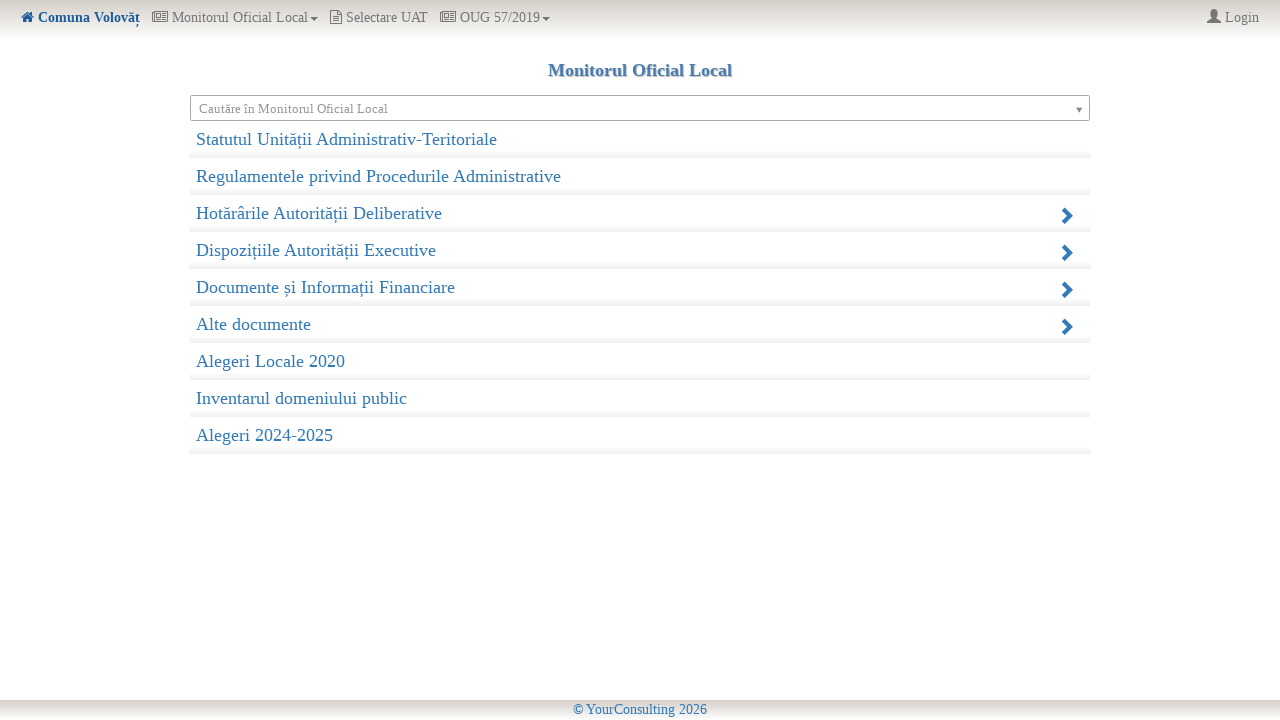

--- FILE ---
content_type: text/html; charset=utf-8
request_url: https://mol.edigitalizare.ro/VolovatSV
body_size: 932
content:
<!DOCTYPE html><html lang="ro"><head><meta charset="UTF-8"><meta name="viewport" content="width=device-width, height=device-height, initial-scale=1.0, maximum-scale=1.0"><meta http-equiv="X-UA-Compatible" content="IE=edge"><meta name="baed125413aa3912cc0452f11058376bda3c799e" content="f7dde7d438ae860b56011f9982db6a1f4ae0a9f9"><meta name="description" content="Monitorul Oficial Local"><meta name="keywords" content="monitorul oficial, local"><meta name="author" content="YourConsulting Soft"><link rel="stylesheet" href="lib/bootstrap/dist/css/bootstrap.min.css"><title>Monitorul Oficial Local</title><!-- Stylesheets--><link rel="stylesheet" href="lib/angular-toastr/dist/angular-toastr.min.css"><link rel="stylesheet" href="lib/angular-dialog-service/dist/dialogs.min.css"><link rel="stylesheet" href="lib/font-awesome//css/font-awesome.min.css"><link rel="stylesheet" href="lib/angular-ui-select/dist/select.min.css"><link rel="stylesheet" href="lib/angular-loading/angular-loading.css"><link rel="stylesheet" href="lib/select2/select2.css"><link rel="stylesheet" href="dist/css/app.min.css"><!--Vendor--><script src="lib/jquery/dist/jquery.min.js"></script><script src="lib/jquery-ui/jquery-ui.min.js"></script><script src="lib/angular/angular.min.js"></script><script src="lib/angular-bootstrap/ui-bootstrap.min.js"></script><script src="lib/angular-bootstrap/ui-bootstrap-tpls.min.js"></script><script src="lib/angular-bootstrap-contextmenu/contextMenu.js"></script><script src="lib/angular-cookies/angular-cookies.min.js"></script><script src="lib/angular-resource/angular-resource.min.js"></script><script src="lib/angular-route/angular-route.min.js"></script><script src="lib/angular-sanitize/angular-sanitize.min.js"></script><script src="lib/angular-translate/angular-translate.min.js"></script><script src="lib/angular-dialog-service/dist/dialogs.min.js"></script><script src="lib/angular-toastr/dist/angular-toastr.min.js"></script><script src="lib/angular-toastr/dist/angular-toastr.tpls.min.js"></script><script src="lib/bootstrap/dist/js/bootstrap.min.js"></script><script src="lib/spin.js/spin.js"></script><script src="lib/angular-loading/angular-loading.min.js"></script><script src="lib/ngstorage/ngStorage.min.js"></script><script src="lib/lodash/dist/lodash.min.js"></script><script src="lib/angular-ui-select/dist/select.min.js"></script><script src="lib/ngInfiniteScroll/build/ng-infinite-scroll.min.js"></script><script src="lib/async/dist/async.min.js"></script><script src="lib/socket.io-client/dist/socket.io.js"></script><script src="dist/client.min.js"></script><script src="dist/utils.min.js"></script><script>window.bootstrappedUser = {"id":65,"name":"Comuna Volovăț","cui":4441239,"home_page":"https://www.comunavolovat.ro","token":"eyJhbGciOiJIUzI1NiIsInR5cCI6IkpXVCJ9.eyJpZCI6NjUsIm5hbWUiOiJDb211bmEgVm9sb3bEg8ibIiwiY3VpIjo0NDQxMjM5LCJob21lX3BhZ2UiOiJodHRwczovL3d3dy5jb211bmF2b2xvdmF0LnJvIiwiaWF0IjoxNzY3NzQ0NjU1LCJleHAiOjE3Njc3NDgyNTV9.zSu9fTK_YioikFhyIrrwf_SbuIgKH922Gw7vOE1hoCg","NODE_ENV":"production"}</script></head><body><body ng-app="mol-app" ng-controller="mainCtrl"><div dw-loading="loading-container" dw-loading-options="{text: &quot;Datele în curs de procesare...&quot;}"><div ng-include="'app/client/main/header'"></div><div class="container-fluid"><div id="container"><div class="body" id="bodyMain"><div ng-view=""></div></div></div></div></div></body><div class="navbar-default navbar-fixed-bottom text-center bg-primary" id="footer"><a href="https://yourconsulting.ro/views/mol.html" target="_blank" rel="noopener"><b>©</b>  YourConsulting 2026</a></div></body></html><script type="text/javascript">window.onload = function () {
	window.moveTo(0, 0);
	window.resizeTo(screen.availWidth, screen.availHeight);
};</script>

--- FILE ---
content_type: text/html; charset=utf-8
request_url: https://mol.edigitalizare.ro/app/client/main/header
body_size: -782
content:
<nav class="navbar navbar-default" role="navigation"><div class="container-fluid"><!--.navbar-headera(href='https://yourconsulting.ro/' target='blank')
	img(src='app/images/siglay.jpg' alt='YourConsulting')--><ul class="nav navbar-nav"><li><a class="bold color-unit-name" ng-if="unit.home_page" ng-click="removeToggle()" href="{{unit.home_page}}" uib-tooltip="Accesați site-ul unității" tooltip-placement="bottom"><i class="fa fa-home" ng-if="unit.name"></i>		{{unit.name}}</a><a class="bold color-unit-name" ng-if="!unit.home_page"><i class="fa fa-home" ng-if="unit.name"></i>		{{unit.name}}</a></li><li class="dropdown" ng-if="unit.id"><a class="dropdown-toggle" data-toggle="dropdown"><i class="fa fa-newspaper-o"></i>  Monitorul Oficial Local<span class="caret"></span></a><ul class="dropdown-menu"><script id="categoryTree" type="text/ng-template"><a ng-click="toggleCategoryMenu(r, $event)" ng-class="{&quot;dropdown-link&quot;: r.categories.length}">{{r.name}}<span class="glyphicon span-menu m-left-5" ng-if="r.categories.length" ng-class="{&quot;glyphicon-chevron-left&quot; : r.opened, &quot;glyphicon-chevron-right&quot; : !r.opened}"></span></a><ul class="dropdown-menu" ng-if="r.categories.length" ng-style="{ display: r.opened ? &quot;block&quot; : &quot;none&quot; }"><li ng-repeat="r in r.categories" ng-class="{&quot;dropdown-submenu&quot;: !r.last_child}" ng-include="'categoryTree'"></li></ul></script></ul><ul class="dropdown-menu"><li ng-repeat="r in nestedCategories" ng-class="{&quot;dropdown-submenu&quot;: !r.last_child}" ng-include="'categoryTree'"></li></ul></li><li ng-if="unit.id"><a ng-click="selectUat()"><i class="fa fa-file-text-o"></i>  Selectare UAT</a></li><li class="dropdown"><a class="dropdown-toggle" data-toggle="dropdown"><i class="fa fa-newspaper-o"></i>  OUG 57/2019<span class="caret"></span></a><ul class="dropdown-menu"><li><a ng-click="showAnexa1(&quot;app/doc/OUG_57_2019-anexa1.pdf&quot;)"> Anexa 1</a></li><li><a ng-click="showAnexa1(&quot;app/doc/OUG_57_2019.pdf&quot;)"> Ordinul</a></li></ul></li></ul><ul class="nav navbar-nav navbar-right"><li><a ng-click="goLogIn()"><i class="glyphicon glyphicon-user"></i>  Login</a></li></ul></div></nav>

--- FILE ---
content_type: text/html; charset=utf-8
request_url: https://mol.edigitalizare.ro/app/client/category/category
body_size: -790
content:
<div class="col-xs-12 text-center" ng-if="::mustBeChrome"><p class="text-danger">Pentru a funcționa corect aplicația trebuie deschisă cu browser-ul<a class="text-primary underline" target="_blank" href="https://www.google.com/chrome/browser/features.html?brand=CHBD&amp;ds_kid=43700010858057704&amp;gclid=CjwKCAiAlfnUBRBQEiwAWpPA6U0ykGd3zmRFx28i3Trvh8Grq_fwL9AuqrXvHLPlLC0SiUFZdZK-ERoCaz0QAvD_BwE&amp;gclsrc=aw.ds&amp;dclid=CKLVppKr19kCFcSUdwodZuwJDw">  Google Chrome</a></p></div><div class="col-xs-12 p-bottom-10 p-top-10"><p class="font-title"><a class="pointer" ng-if="toggled" ng-click="back()" uib-tooltip="Înapoi"><i class="fa fa-reply"></i><span> {{title}}</span></a><span ng-if="!toggled">{{title}}</span></p></div><div class="w-min-600"><ui-select ng-model="search" on-select="onSelected($item)"><ui-select-match allow-clear="true" placeholder="Cautăre în {{ title }}">{{$select.selected.name}}</ui-select-match><ui-select-choices group-by="&quot;category&quot;" repeat="d.id as d in searchDocuments | propsFilter: {name: $select.search} | limitTo: 50">{{d.name}}</ui-select-choices></ui-select><table class="table"><tbody><tr class="no-border" ng-repeat="r in categories" ng-click="toggleCategory(r);" ng-if="r.visible"><td class="btn-menu"><a class="btn-block font-18" href="">{{r.name}}<span class="glyphicon pull-right span-menu glyphicon-chevron-right" ng-if="!r.last_child"></span></a></td></tr></tbody></table></div>

--- FILE ---
content_type: text/css; charset=UTF-8
request_url: https://mol.edigitalizare.ro/lib/angular-loading/angular-loading.css
body_size: -860
content:
[dw-loading] {
    position: relative;
}

.dw-loading {
    position: absolute;
    top: 0;
    left: 0;
    right: 0;
    bottom: 0;
    text-align: center;
    display: none;
}

.dw-loading:before {
    content: '';
    display: inline-block;
    height: 100%;
    vertical-align: middle;
}

.dw-loading.dw-loading-active {
    display: block;
}

.dw-loading.dw-loading-overlay {
    background-color: rgba(255, 255, 255, .7);
    z-index: 9999;
}

.dw-loading > .dw-loading-body {
    display: inline-block;
    vertical-align: middle;
    position: relative;
}

.dw-loading > .dw-loading-body > .dw-loading-spinner {
    position: relative;
}

.dw-loading > .dw-loading-body > .dw-loading-text {
    position: relative;
    top: 25px;
    font-weight: bold;
    font-size: 11px;
    text-shadow: 0 0 2px rgb(255, 255, 255);
}

--- FILE ---
content_type: text/css; charset=UTF-8
request_url: https://mol.edigitalizare.ro/dist/css/app.min.css
body_size: 726
content:
body{font-size:13px;overflow-y:hidden;min-width:800px;padding:0!important;font-family:"Times New Roman",Times,serif}.navbar{min-height:40px}.navbar-header{float:left;margin-left:0!important;padding:4px 5px}.navbar-header img{height:34px}.navbar-right{margin-right:0}.navbar-default{font-size:16px;background:linear-gradient(to bottom,#d4cfc8 0,#fff 100%);border:0;border-radius:0;margin-bottom:0}.navbar-default .navbar-nav{margin:0}.navbar-default .navbar-nav li a{padding:8px;background:0 0!important}.navbar-default .navbar-nav li a:focus,.navbar-default .navbar-nav li a:hover{color:#337ab7}.navbar-default .navbar-nav li ul.dropdown-menu{z-index:10000}.navbar-default .navbar-nav li ul.dropdown-menu li a{padding:3px 10px}.navbar-default .navbar-nav li ul.dropdown-menu li:hover{background:#f8f8ff}a:active,a:hover,a:link,a:visited{text-decoration:none;outline:0;cursor:pointer}.font-title{text-align:center;color:#1e5d9c;text-shadow:1px 1px 1px #aaa;opacity:.8;font-size:20px;font-weight:700}.font-12{font-size:12px}.font-13{font-size:13px}.font-14{font-size:14px}.font-16{font-size:16px}.font-18{font-size:18px}.text-green{color:#3c763d!important}.color-unit-name{color:#1e5d9c!important;font-weight:700!important}.bg-lightGray{background:#ddd!important}.bg-danger{background-color:#a84442!important}.bg-danger-light{background-color:#ff000017!important}.overflow-visible{overflow-y:visible!important}.indent-30{text-indent:30px!important}.hidden-fileinput{display:none!important}.img-app{width:80px;height:50px}.img-logo{width:70px!important}.table{margin-bottom:0}.table>tbody+tbody{border:none}td,th{border:1px solid #837e7e!important;vertical-align:middle!important}th{text-align:center}.no-border,.no-border>td{border:none!important}.border-right-warning{border-right-color:#faf7e2!important}p{margin:0 0 2px}#container{padding-top:8px}.w-400{width:400px;margin-left:auto;margin-right:auto}.w-600{width:600px;margin-left:auto;margin-right:auto}.w-min-600{min-width:600px;max-width:900px;margin-left:auto;margin-right:auto}.w-1080{margin-left:auto;margin-right:auto}.no-scroll-width,.view-scroll{max-height:100vh;overflow-y:auto}.no-scroll-width::-webkit-scrollbar{width:0}.view-scroll::-webkit-scrollbar-track{box-shadow:inset 0 0 6px rgba(100,100,100,.3)}.view-scroll::-webkit-scrollbar{width:0}.view-scroll::-webkit-scrollbar-thumb{background-color:#888;border-radius:3px}.input-sm{height:24px;padding:2px}.input-md{height:26px;padding:2px 5px}.btn-sm{padding:3px 8px}.form-control{height:26px;padding:3px}.input-login{height:31px;padding:5px}label.control-label{padding-left:0;padding-top:3px!important;padding-right:5px}.ellipsis{overflow:hidden;white-space:nowrap;text-overflow:ellipsis;display:inline-block;width:100%}.pointer{cursor:pointer}.custom-addon{padding:0}.custom-addon label{padding-left:8px!important;padding-right:8px!important;cursor:pointer}.btn-menu{padding:0!important;background:linear-gradient(to top,#efefef 0,#fff 20%)}.btn-menu:hover{background:linear-gradient(to top,#e2e2e2 0,#fff 30%);font-weight:700}.btn-menu a{padding:6px!important}.btn-menu-darker{background:linear-gradient(to top,#e2e2e2 0,#fefefe 30%)}.btn-menu-darker:hover{background:linear-gradient(to top,#d0d0d0 0,#fefefe 40%);font-weight:700}.span-menu{margin-right:1%;margin-top:.5%}.ui-grid-header-cell-wrapper{text-align:center}.ui-grid-column-menu-button>i{display:none}.ui-grid-filter-container{padding:2px}.dropdown-submenu{position:relative}.dropdown-submenu .dropdown-menu{top:0;left:100%;margin-top:-6px}.dropdown-link{display:flex!important;justify-content:space-between!important}.bg-danger-i{background-color:#f2dede!important}.bg-danger-i .ui-select-match,.bg-danger-i .ui-select-toggle{background-color:#f2dede!important}.strike{text-decoration:line-through}.text-orange{color:#ff8c00}.m-bottom-0{margin-bottom:0}.m-bottom-5{margin-bottom:5px}.m-right-5{margin-right:5px}.m-left-5{margin-left:5px!important}.m-top-4{margin-top:4px}.m-top-5{margin-top:5px}.p-0,.p-0 td,.p-0 th{padding:0!important}.p-2,.p-2 td,.p-2 th{padding:2px!important}.p-bottom-5{padding-bottom:5px}.p-bottom-10{padding-bottom:10px}.p-lr-0{padding-left:0;padding-right:0}.p-top-10{padding-top:10px}#toast-container.toast-top-right{top:60px}#toast-container div{font-size:14px;width:auto!important}.modal.fade .modal-dialog,.modal.in .modal-dialog{-webkit-transform:translate(0,0);-ms-transform:translate(0,0);transform:translate(0,0)}.modal-dialog{margin:10px auto}.dialogs-default .modal-footer button{padding:3px 12px}.dialogs-default .modal-header .modal-title{text-shadow:none}.modal-header>span,.modal-title{font-size:18px;color:#1e5d9c;text-shadow:2px 2px 2px #d4cfc8}.modal-body{padding:10px;overflow-y:auto;max-height:calc(100vh - 110px)!important}.modal-body .row{margin-left:-10px;margin-right:-10px}.modal{display:block;overflow-y:auto}.modal-header{padding:3px 15px}.modal-footer{margin-top:0;padding:3px 10px}.full-screen .modal-dialog{margin-top:0!important;margin-bottom:0!important;width:90%;height:100%}.ifrm-pdf-full{width:100%;height:100%}.full-screen .modal-content{width:100%;height:100%}.full-screen .modal-body{max-height:99vh!important;overflow-y:auto!important;width:100%;height:100%}.height-title-pdf{height:32px}.height-ifrm-pdf{height:calc(100% - 32px)}.ui-select-placeholder{width:auto!important}.ui-select-match-item{width:100%}.inline-items .ui-select-match-item{width:inherit!important}.inline-item .ui-select-match-item{width:inherit!important}.inline-item .select2-search-field input{display:inline}.transparent,.transparent a,.transparent span{background:0 0!important}.select2-container .select2-choice .select2-arrow{border-left:none!important;background-image:none;background:#fff}.select2-container{padding-top:0;padding-bottom:0;width:100%}.select2-results{max-height:300px}.select2-results .select2-result-label{padding:1px 5px 1px}.select2-container .select2-choice{height:26px;line-height:26px;background:#fff;border-radius:2px}.select2-container .select2-choice abbr{top:6px}.select2-choice>input{width:100%!important}.p-right-10 ul.select2-choices{padding-right:10px}.search-container .select2-search input[type=search]{width:100%!important}.select2-search input{padding:2px 4px}.select-ellipsis{position:relative;width:100%;margin-bottom:0;display:table;table-layout:fixed}.select2-results ul.select2-result-sub>li .select2-result-label{padding-left:20px}.select2-container-multi .select2-choices .select2-search-field input{padding:1px}.select2-container-multi .select2-choices{padding:0 10px 0 0}.select2-container-multi .select2-choices .select2-search-choice{margin:2px 0 1px 5px}.select2-container-multi .select2-choices .select2-search-field input{padding:1px 7px}.dw-loading{height:100vh}.dw-loading>.dw-loading-body>.dw-loading-text{color:#3f6f80;font-size:20px;top:45px}.dw-loading.dw-loading-overlay{background-color:rgba(255,255,255,.4)}.cursor-pointer{cursor:pointer!important}.fa-check-square{border:1px solid #000;color:#fff!important;background-color:#000!important}.fa-square{border:1px solid #000;color:#fff!important}
@media (min-width:1461px){.modal-xs{width:26%}.modal-sm{width:43%}.modal-md{width:54%}.modal-lg{width:90%}.w-1080{width:1200px}}@media (max-width:1460px){.font-title{font-size:19px}.btn-sm{padding:2px 6px}.control-label{font-size:13px}.modal-xs{width:30%}.modal-sm{width:45%}.modal-md{width:62%}}@media (max-width:1367px){.dropdown-menu,body{font-size:13px}.font-title{font-size:18px}.navbar-default{font-size:14px}.navbar-default .navbar-nav li a{padding:8px 6px}.dialogs-default .modal-footer button{font-size:13px}.modal-xs{width:36%}.modal-sm{width:52%}.modal-md{width:72%}.modal-lg{width:100%}}@media (min-width:1281px){.w-1080{width:1200px}}@media (max-width:1280px){.modal-md{width:86%;margin-left:auto;margin-right:auto}.modal-lg{width:100%;margin-left:auto;margin-right:auto}.w-1080{width:inherit}}@media (max-width:1024px){.modal-xs{width:50%}.modal-sm{width:68%}.modal-md{width:98%}}@media (max-width:768px){.navbar{height:40px}.navbar-header{margin-right:0!important}ul.nav{display:inline-block}ul.nav>li{float:left}.navbar-right{float:right}.navbar-nav .open .dropdown-menu{position:absolute;float:none;width:auto;background-color:#fdfdfe;border:1px solid rgba(0,0,0,.15);box-shadow:0 6px 12px rgba(0,0,0,.175)}.dropdown-menu>li>a{color:#333!important}.dropdown-menu>li>a:focus,.dropdown-menu>li>a:hover{color:#337ab7!important}}

--- FILE ---
content_type: application/javascript; charset=UTF-8
request_url: https://mol.edigitalizare.ro/lib/angular-bootstrap-contextmenu/contextMenu.js
body_size: 4186
content:
(function($, angular) {

  // eslint-disable-next-line angular/file-name, angular/no-service-method
  angular.module('ui.bootstrap.contextMenu', [])
    .service('CustomService', function () {
      'use strict';

      return {
        initialize: function (item) {
          console.log('got here', item);
        }
      };

    })
    .constant('ContextMenuEvents', {
      // Triggers when all the context menus have been closed
      ContextMenuAllClosed: 'context-menu-all-closed',
      // Triggers when any single conext menu is called.
      // Closing all context menus triggers this for each level open
      ContextMenuClosed: 'context-menu-closed',
      // Triggers right before the very first context menu is opened
      ContextMenuOpening: 'context-menu-opening',
      // Triggers right after any context menu is opened
      ContextMenuOpened: 'context-menu-opened'
    })
    .directive('contextMenu', ['$rootScope', 'ContextMenuEvents', '$parse', '$q', 'CustomService', '$sce', '$document', '$window', '$compile',
      function ($rootScope, ContextMenuEvents, $parse, $q, custom, $sce, $document, $window, $compile) {

        var _contextMenus = [];
        // Contains the element that was clicked to show the context menu
        var _clickedElement = null;
        var DEFAULT_ITEM_TEXT = '"New Item';
        var _emptyText = 'empty';

        function createAndAddOptionText(params) {
          // Destructuring:
          var $scope = params.$scope;
          var item = params.item;
          var event = params.event;
          var modelValue = params.modelValue;
          var $promises = params.$promises;
          var nestedMenu = params.nestedMenu;
          var $li = params.$li;
          var leftOriented = String(params.orientation).toLowerCase() === 'left';

          var optionText = null;

          if (item.html) {
            if (angular.isFunction(item.html)) {
              // runs the function that expects a jQuery/jqLite element
              optionText = item.html($scope);
            } else {
              // Incase we want to compile html string to initialize their custom directive in html string
              if (item.compile) {
                optionText = $compile(item.html)($scope);
              } else {
                // Assumes that the developer already placed a valid jQuery/jqLite element
                optionText = item.html;
              }
            }
          } else {

            var $a = $('<a>');
            var $anchorStyle = {};

            if (leftOriented) {
              $anchorStyle.textAlign = 'right';
              $anchorStyle.paddingLeft = '8px';
            } else {
              $anchorStyle.textAlign = 'left';
              $anchorStyle.paddingRight = '8px';
            }

            $a.css($anchorStyle);
            $a.addClass('dropdown-item');
            $a.attr({ tabindex: '-1', href: '#' });

            var textParam = item.text || item[0];
            var text = DEFAULT_ITEM_TEXT;

            if (typeof textParam === 'string') {
              text = textParam;
            } else if (typeof textParam === 'function') {
              text = textParam.call($scope, $scope, event, modelValue);
            }

            var $promise = $q.when(text);
            $promises.push($promise);
            $promise.then(function (pText) {
              if (nestedMenu) {
                var $arrow;
                var $boldStyle = {
                  fontFamily: 'monospace',
                  fontWeight: 'bold'
                };

                if (leftOriented) {
                  $arrow = '&lt;';
                  $boldStyle.float = 'left';
                } else {
                  $arrow = '&gt;';
                  $boldStyle.float = 'right';
                }

                var $bold = $('<strong style="font-family:monospace;font-weight:bold;float:right;">' + $arrow + '</strong>');
                $bold.css($boldStyle);
                $a.css('cursor', 'default');
                $a.append($bold);
              }
              $a.append(pText);
            });

            optionText = $a;
          }

          $li.append(optionText);

          return optionText;
        };

        /**
         * Process each individual item
         *
         * Properties of params:
         * - $scope
         * - event
         * - modelValue
         * - level
         * - item
         * - $ul
         * - $li
         * - $promises
         */
        function processItem(params) {
          var nestedMenu = extractNestedMenu(params);

          // if html property is not defined, fallback to text, otherwise use default text
          // if first item in the item array is a function then invoke .call()
          // if first item is a string, then text should be the string.

          var text = DEFAULT_ITEM_TEXT;
          var currItemParam = angular.extend({}, params);
          var item = params.item;
          var enabled = item.enabled === undefined ? item[2] : item.enabled;

          currItemParam.nestedMenu = nestedMenu;
          currItemParam.enabled = resolveBoolOrFunc(enabled, params);
          currItemParam.text = createAndAddOptionText(currItemParam);

          registerCurrentItemEvents(currItemParam);

        };

        /*
         * Registers the appropriate mouse events for options if the item is enabled.
         * Otherwise, it ensures that clicks to the item do not propagate.
         */
        function registerCurrentItemEvents (params) {
          // Destructuring:
          var item = params.item;
          var $ul = params.$ul;
          var $li = params.$li;
          var $scope = params.$scope;
          var modelValue = params.modelValue;
          var level = params.level;
          var event = params.event;
          var text = params.text;
          var nestedMenu = params.nestedMenu;
          var enabled = params.enabled;
          var orientation = String(params.orientation).toLowerCase();
          var customClass = params.customClass;

          if (enabled) {
            var openNestedMenu = function ($event) {
              removeContextMenus(level + 1);
              /*
               * The object here needs to be constructed and filled with data
               * on an "as needed" basis. Copying the data from event directly
               * or cloning the event results in unpredictable behavior.
               */
              /// adding the original event in the object to use the attributes of the mouse over event in the promises
              var ev = {
                pageX: orientation === 'left' ? event.pageX - $ul[0].offsetWidth + 1 : event.pageX + $ul[0].offsetWidth - 1,
                pageY: $ul[0].offsetTop + $li[0].offsetTop - 3,
                // eslint-disable-next-line angular/window-service
                view: event.view || window,
                target: event.target,
                event: $event
              };

              /*
               * At this point, nestedMenu can only either be an Array or a promise.
               * Regardless, passing them to `when` makes the implementation singular.
               */
              $q.when(nestedMenu).then(function(promisedNestedMenu) {
                if (angular.isFunction(promisedNestedMenu)) {
                  //  support for dynamic subitems
                  promisedNestedMenu = promisedNestedMenu.call($scope, $scope, event, modelValue, text, $li);
                }
                var nestedParam = {
                  $scope : $scope,
                  event : ev,
                  options : promisedNestedMenu,
                  modelValue : modelValue,
                  level : level + 1,
                  orientation: orientation,
                  customClass: customClass
                };
                renderContextMenu(nestedParam);
              });
            };

            $li.on('click', function ($event) {
              if($event.which == 1) {
                $event.preventDefault();
                $scope.$apply(function () {

                  var cleanupFunction = function () {
                    $(event.currentTarget).removeClass('context');
                    removeAllContextMenus();
                  };
                  var clickFunction = angular.isFunction(item.click)
                    ? item.click
                    : (angular.isFunction(item[1])
                      ? item[1]
                      : null);

                  if (clickFunction) {
                    var res = clickFunction.call($scope, $scope, event, modelValue, text, $li);
                    if(res === undefined || res) {
                      cleanupFunction();
                    }
                  } else {
                    cleanupFunction();
                  }
                });
              }
            });

            $li.on('mouseover', function ($event) {
              $scope.$apply(function () {
                if (nestedMenu) {
                  openNestedMenu($event);
                } else {
                  removeContextMenus(level + 1);
                }
              });
            });
          } else {
            setElementDisabled($li);
          }
        };

        /**
         * @param params - an object containing the `item` parameter
         * @returns an Array or a Promise containing the children,
         *          or null if the option has no submenu
         */
        function extractNestedMenu(params) {
          // Destructuring:
          var item = params.item;

          // New implementation:
          if (item.children) {
            if (angular.isFunction(item.children)) {
              // Expects a function that returns a Promise or an Array
              return item.children();
            } else if (angular.isFunction(item.children.then) || angular.isArray(item.children)) {
              // Returns the promise
              // OR, returns the actual array
              return item.children;
            }

            return null;

          } else {
            // nestedMenu is either an Array or a Promise that will return that array.
            // NOTE: This might be changed soon as it's a hangover from an old implementation

            return angular.isArray(item[1]) ||
                (item[1] && angular.isFunction(item[1].then)) ? item[1] : angular.isArray(item[2]) ||
                (item[2] && angular.isFunction(item[2].then)) ? item[2] : angular.isArray(item[3]) ||
                (item[3] && angular.isFunction(item[3].then)) ? item[3] : null;
          }
        }

        /**
         * Responsible for the actual rendering of the context menu.
         *
         * The parameters in params are:
         * - $scope = the scope of this context menu
         * - event = the event that triggered this context menu
         * - options = the options for this context menu
         * - modelValue = the value of the model attached to this context menu
         * - level = the current context menu level (defauts to 0)
         * - customClass = the custom class to be used for the context menu
         */
        function renderContextMenu (params) {
          /// <summary>Render context menu recursively.</summary>

          // Destructuring:
          var $scope = params.$scope;
          var event = params.event;
          var options = params.options;
          var modelValue = params.modelValue;
          var level = params.level;
          var customClass = params.customClass;

          // Initialize the container. This will be passed around
          var $ul = initContextMenuContainer(params);
          params.$ul = $ul;

          // Register this level of the context menu
          _contextMenus.push($ul);

          /*
           * This object will contain any promises that we have
           * to wait for before trying to adjust the context menu.
           */
          var $promises = [];
          params.$promises = $promises;

          angular.forEach(options, function (item) {

            if (item === null) {
              appendDivider($ul);
            } else {
              // If displayed is anything other than a function or a boolean
              var displayed = resolveBoolOrFunc(item.displayed, params);

              // Only add the <li> if the item is displayed
              if (displayed) {
                var $li = $('<li>');
                var itemParams = angular.extend({}, params);
                itemParams.item = item;
                itemParams.$li = $li;

                if (typeof item[0] === 'object') {
                  custom.initialize($li, item);
                } else {
                  processItem(itemParams);
                }
                if (resolveBoolOrFunc(item.hasTopDivider, itemParams, false)) {
                  appendDivider($ul);
                }
                $ul.append($li);
                if (resolveBoolOrFunc(item.hasBottomDivider, itemParams, false)) {
                  appendDivider($ul);
                }
              }
            }
          });

          if ($ul.children().length === 0) {
            var $emptyLi = angular.element('<li>');
            setElementDisabled($emptyLi);
            $emptyLi.html('<a>' + _emptyText + '</a>');
            $ul.append($emptyLi);
          }

          $document.find('body').append($ul);

          doAfterAllPromises(params);

          $rootScope.$broadcast(ContextMenuEvents.ContextMenuOpened, {
            context: _clickedElement,
            contextMenu: $ul,
            params: params
          });
        };

        /**
         * calculate if drop down menu would go out of screen at left or bottom
         * calculation need to be done after element has been added (and all texts are set; thus the promises)
         * to the DOM the get the actual height
         */
        function doAfterAllPromises (params) {

          // Desctructuring:
          var $ul = params.$ul;
          var $promises = params.$promises;
          var level = params.level;
          var event = params.event;
          var leftOriented = String(params.orientation).toLowerCase() === 'left';

          $q.all($promises).then(function () {
            var topCoordinate  = event.pageY;
            var menuHeight = angular.element($ul[0]).prop('offsetHeight');
            var winHeight = $window.pageYOffset + event.view.innerHeight;

            /// the 20 pixels in second condition are considering the browser status bar that sometimes overrides the element
            if (topCoordinate > menuHeight && winHeight - topCoordinate < menuHeight + 20) {
              topCoordinate = event.pageY - menuHeight;
              /// If the element is a nested menu, adds the height of the parent li to the topCoordinate to align with the parent
              if(level && level > 0) {
                topCoordinate += event.event.currentTarget.offsetHeight;
              }
            } else if(winHeight <= menuHeight) {
              // If it really can't fit, reset the height of the menu to one that will fit
              angular.element($ul[0]).css({ 'height': winHeight - 5, 'overflow-y': 'scroll' });
              // ...then set the topCoordinate height to 0 so the menu starts from the top
              topCoordinate = 0;
            } else if(winHeight - topCoordinate < menuHeight) {
              var reduceThresholdY = 5;
              if(topCoordinate < reduceThresholdY) {
                reduceThresholdY = topCoordinate;
              }
              topCoordinate = winHeight - menuHeight - reduceThresholdY;
            }

            var leftCoordinate = event.pageX;
            var menuWidth = angular.element($ul[0]).prop('offsetWidth');
            var winWidth = event.view.innerWidth + window.pageXOffset;
            var padding = 5;

            if (leftOriented) {
              if (winWidth - leftCoordinate > menuWidth && leftCoordinate < menuWidth + padding) {
                leftCoordinate = padding;
              } else if (leftCoordinate < menuWidth) {
                var reduceThresholdX = 5;
                if (winWidth - leftCoordinate < reduceThresholdX + padding) {
                  reduceThresholdX = winWidth - leftCoordinate + padding;
                }
                leftCoordinate = menuWidth + reduceThresholdX + padding;
              } else {
                leftCoordinate = leftCoordinate - menuWidth;
              }
            } else {
              if (leftCoordinate > menuWidth && winWidth - leftCoordinate - padding < menuWidth) {
                leftCoordinate = winWidth - menuWidth - padding;
              } else if(winWidth - leftCoordinate < menuWidth) {
                var reduceThresholdX = 5;
                if(leftCoordinate < reduceThresholdX + padding) {
                  reduceThresholdX = leftCoordinate + padding;
                }
                leftCoordinate = winWidth - menuWidth - reduceThresholdX - padding;
              }
            }

            $ul.css({
              display: 'block',
              position: 'absolute',
              left: leftCoordinate + 'px',
              top: topCoordinate + 'px'
            });
          });

        };

        /**
         * Creates the container of the context menu (a <ul> element),
         * applies the appropriate styles and then returns that container
         *
         * @return a <ul> jqLite/jQuery element
         */
        function initContextMenuContainer(params) {
          // Destructuring
          var customClass = params.customClass;

          var $ul = $('<ul>');
          $ul.addClass('dropdown-menu');
          $ul.attr({ 'role': 'menu' });
          $ul.css({
            display: 'block',
            position: 'absolute',
            left: params.event.pageX + 'px',
            top: params.event.pageY + 'px',
            'z-index': 10000
          });

          if(customClass) { $ul.addClass(customClass); }

          return $ul;
        }

        function isTouchDevice() {
          return 'ontouchstart' in window  || navigator.maxTouchPoints; // works on most browsers | works on IE10/11 and Surface
        }

        /**
         * Removes the context menus with level greater than or equal
         * to the value passed. If undefined, null or 0, all context menus
         * are removed.
         */
        function removeContextMenus (level) {
          while (_contextMenus.length && (!level || _contextMenus.length > level)) {
            var cm = _contextMenus.pop();
            $rootScope.$broadcast(ContextMenuEvents.ContextMenuClosed, { context: _clickedElement, contextMenu: cm });
            cm.remove();
          }
          if(!level) {
            $rootScope.$broadcast(ContextMenuEvents.ContextMenuAllClosed, { context: _clickedElement });
          }
        }

        function removeOnScrollEvent(e) {
          removeAllContextMenus(e);
        }

        function removeOnOutsideClickEvent(e) {

          var $curr = $(e.target);
          var shouldRemove = true;

          while($curr.length) {
            if ($curr.hasClass('dropdown-menu')) {
              shouldRemove = false;
              break;
            } else {
              $curr = $curr.parent();
            }
          }
          if (shouldRemove) {
            removeAllContextMenus(e);
          }
        }

        function removeAllContextMenus(e) {
          $document.find('body').off('mousedown touchstart', removeOnOutsideClickEvent);
          $document.off('scroll', removeOnScrollEvent);
          $(_clickedElement).removeClass('context');
          removeContextMenus();
          $rootScope.$broadcast('');
        }

        function isBoolean(a) {
          return a === false || a === true;
        }

        /** Resolves a boolean or a function that returns a boolean
         * Returns true by default if the param is null or undefined
         * @param a - the parameter to be checked
         * @param params - the object for the item's parameters
         * @param defaultValue - the default boolean value to use if the parameter is
         *  neither a boolean nor function. True by default.
         */
        function resolveBoolOrFunc(a, params, defaultValue) {
          var item = params.item;
          var $scope = params.$scope;
          var event = params.event;
          var modelValue = params.modelValue;

          defaultValue = isBoolean(defaultValue) ? defaultValue : true;

          if (isBoolean(a)) {
            return a;
          } else if (angular.isFunction(a)) {
            return a.call($scope, $scope, event, modelValue);
          } else {
            return defaultValue;
          }
        }

        function appendDivider($ul) {
          var $li = angular.element('<li>');
          $li.addClass('divider');
          $ul.append($li);
        }

        function setElementDisabled($li) {
          $li.on('click', function ($event) {
            $event.preventDefault();
          });
          $li.addClass('disabled');
        }

        return function ($scope, element, attrs) {
          var openMenuEvents = ['contextmenu'];
          _emptyText = $scope.$eval(attrs.contextMenuEmptyText) || 'empty';

          if(attrs.contextMenuOn && typeof(attrs.contextMenuOn) === 'string'){
            openMenuEvents = attrs.contextMenuOn.split(',');
          }

          angular.forEach(openMenuEvents, function (openMenuEvent) {
            element.on(openMenuEvent.trim(), function (event) {
              // Cleanup any leftover contextmenus(there are cases with longpress on touch where we
              // still see multiple contextmenus)
              removeAllContextMenus();

              if(!attrs.allowEventPropagation) {
                event.stopPropagation();
                event.preventDefault();
              }

              // Don't show context menu if on touch device and element is draggable
              if(isTouchDevice() && element.attr('draggable') === 'true') {
                return false;
              }

              // Remove if the user clicks outside
              $document.find('body').on('mousedown touchstart', removeOnOutsideClickEvent);
              // Remove the menu when the scroll moves
              $document.on('scroll', removeOnScrollEvent);

              _clickedElement = event.currentTarget;
              $(_clickedElement).addClass('context');

              $scope.$apply(function () {
                var options = $scope.$eval(attrs.contextMenu);
                var customClass = attrs.contextMenuClass;
                var modelValue = $scope.$eval(attrs.model);
                var orientation = attrs.contextMenuOrientation;

                $q.when(options).then(function(promisedMenu) {
                  if (angular.isFunction(promisedMenu)) {
                    //  support for dynamic items
                    promisedMenu = promisedMenu.call($scope, $scope, event, modelValue);
                  }
                  var params = {
                    '$scope' : $scope,
                    'event' : event,
                    'options' : promisedMenu,
                    'modelValue' : modelValue,
                    'level' : 0,
                    'customClass' : customClass,
                    'orientation': orientation
                  };
                  $rootScope.$broadcast(ContextMenuEvents.ContextMenuOpening, { context: _clickedElement });
                  renderContextMenu(params);
                });
              });

              // Remove all context menus if the scope is destroyed
              $scope.$on('$destroy', function () {
                removeAllContextMenus();
              });
            });
          });

          if (attrs.closeMenuOn) {
            $scope.$on(attrs.closeMenuOn, function () {
              removeAllContextMenus();
            });
          }
        };
      }]);
// eslint-disable-next-line angular/window-service
})(window.angular.element, window.angular);


--- FILE ---
content_type: application/javascript; charset=UTF-8
request_url: https://mol.edigitalizare.ro/dist/utils.min.js
body_size: 4852
content:
angular.module("mol-app").directive("allowInteger",function(){return{require:"ngModel",link:function(scope,element,attrs,modelCtrl){modelCtrl.$parsers.push(function(inputValue){var transformedInput;return 0<inputValue.toString().length&&((transformedInput=null===(transformedInput=inputValue.toString().match(/(\d+)/g))?[]:transformedInput)&&transformedInput[0]!==inputValue&&(modelCtrl.$setViewValue(transformedInput[0]),modelCtrl.$render()),transformedInput)?transformedInput[0]:null})}}});
angular.module("mol-app").directive("allowNumber",function(){return{require:"ngModel",link:function(scope,element,attrs,modelCtrl){modelCtrl.$parsers.push(function(inputValue){var transformedInput;return!(0<inputValue.toString().length&&((transformedInput=null===(transformedInput=inputValue.toString().match(/(\d+)/g))?[""]:transformedInput)&&transformedInput[0]!==inputValue&&(modelCtrl.$setViewValue(transformedInput[0]),modelCtrl.$render()),transformedInput)&&""!==transformedInput[0])?null:transformedInput[0]})}}});
angular.module("mol-app").directive("autoFocus",function($timeout){return{restrict:"AC",link:function(_scope,_element){$timeout(function(){_element[0].focus()},100)}}});
angular.module("mol-app").directive("capitalizeName",function(){return{require:"ngModel",link:function(scope,element,attrs,modelCtrl){modelCtrl.$parsers.push(function(inputValue){if(0<inputValue.toString().length){for(var arr=inputValue.toString().split(""),resp="",i=0;i<arr.length;i++)0===i&&(arr[i]=arr[i].toUpperCase()),!arr[i-1]||" "!==arr[i-1]&&"-"!==arr[i-1]||(arr[i]=arr[i].toUpperCase()),resp+=arr[i];return modelCtrl.$setViewValue(resp),modelCtrl.$render(),resp}return null})}}});
angular.module("mol-app").directive("datepickerLocaldate",[function(){return{restrict:"A",priority:1,require:"ngModel",link:function(scope,element,attrs,ctrl){ctrl.$formatters.push(function(value){value=new Date(Date.parse(value));return value=new Date(value.getTime()-value.getTimezoneOffset())}),ctrl.$parsers.push(function(value){return value?new Date(value.getTime()-6e4*value.getTimezoneOffset()):null})}}}]);
angular.module("ngLocale",[],["$provide",function($provide){var PLURAL_CATEGORY_ONE="one",PLURAL_CATEGORY_FEW="few",PLURAL_CATEGORY_OTHER="other";function getVF(n,opt_precision){void 0===opt_precision&&(opt_precision=Math.min((n=>{var i=(n+="").indexOf(".");return-1==i?0:n.length-i-1})(n),3));var base=Math.pow(10,opt_precision);return{v:opt_precision,f:(n*base|0)%base}}$provide.value("$locale",{DATETIME_FORMATS:{AMPMS:["a.m.","p.m."],DAY:["Duminică","Luni","Marți","Miercuri","Joi","Vineri","sâmbătă"],ERANAMES:["înainte de Hristos","după Hristos"],ERAS:["î.Hr.","d.Hr."],FIRSTDAYOFWEEK:0,MONTH:["Ianuarie","Februarie","Martie","Aprilie","Mai","Iunie","Iulie","August","Septembrie","Octombrie","Noiembrie","Decembrie"],SHORTDAY:["Dum","Lun","Mar","Mie","Joi","Vin","Sâm"],SHORTMONTH:["Ian.","Feb.","Mar.","Apr.","Mai","Iun.","Iul.","Aug.","Sept.","Oct.","Nov.","Dec."],STANDALONEMONTH:["Ianuarie","Februarie","Martie","Aprilie","Mai","Iunie","Iulie","August","Septembrie","Octombrie","Noiembrie","Decembrie"],WEEKENDRANGE:[5,6],fullDate:"EEEE, d MMMM y",longDate:"d MMMM y",medium:"d MMM y HH:mm:ss",mediumDate:"d MMM y",mediumTime:"HH:mm:ss",short:"dd.MM.y HH:mm",shortDate:"dd.MM.y",shortTime:"HH:mm"},NUMBER_FORMATS:{CURRENCY_SYM:"RON",DECIMAL_SEP:",",GROUP_SEP:".",PATTERNS:[{gSize:3,lgSize:3,maxFrac:3,minFrac:0,minInt:1,negPre:"-",negSuf:"",posPre:"",posSuf:""},{gSize:3,lgSize:3,maxFrac:2,minFrac:2,minInt:1,negPre:"-",negSuf:" ¤",posPre:"",posSuf:" ¤"}]},id:"ro",localeID:"ro",pluralCat:function(n,opt_precision){var i=0|n,opt_precision=getVF(n,opt_precision);return 1==i&&0==opt_precision.v?PLURAL_CATEGORY_ONE:0!=opt_precision.v||0==n||1!=n&&1<=n%100&&n%100<=19?PLURAL_CATEGORY_FEW:PLURAL_CATEGORY_OTHER}})}]);
angular.module("mol-app").directive("enterNavigation",function(){return{link:function($scope,elem,attr){elem.bind("keydown",function(e){if(13===(e.keyCode||e.which)){e.preventDefault();var tmp,pageElems=void 0,focusNext=!1;"enter-navigation"!==attr.enterNavigation?(tmp=document.getElementById(attr.enterNavigation))&&(pageElems=tmp.querySelectorAll("input")):pageElems=document.querySelectorAll("input");for(var len=pageElems?pageElems.length:0,i=0;i<len;i++)if(focusNext){if("none"!==pageElems[i].style.display){pageElems[i].focus();break}}else pageElems[i]===e.target&&(focusNext=!0)}})}}});
angular.module("mol-app").directive("escKey",function(){return function(scope,element,attrs){element.bind("keydown keypress",function(event){27===event.which&&(scope.$apply(function(){scope.$eval(attrs.escKey)}),event.preventDefault())})}});
angular.module("mol-app").directive("fileModel",["$parse",function($parse){return{restrict:"A",link:function(scope,element,attrs){var modelSetter=$parse(attrs.fileModel).assign;element.bind("change",function(){scope.$apply(function(){modelSetter(scope,element[0].files[0])})})}}}]),angular.module("mol-app").directive("ngFileModel",[function(){return{scope:{ngFileModel:"="},link:function(scope,element){element.bind("change",function(changeEvent){var reader=new FileReader;reader.onload=function(loadEvent){scope.$apply(function(){scope.ngFileModel={lastModified:changeEvent.target.files[0].lastModified,lastModifiedDate:changeEvent.target.files[0].lastModifiedDate,name:changeEvent.target.files[0].name,size:changeEvent.target.files[0].size,type:changeEvent.target.files[0].type,data:loadEvent.target.result}})},reader.readAsDataURL(changeEvent.target.files[0])})}}}]);
angular.module("mol-app").directive("keyNavigation",function(){function cursorPosition(node){return node.selectionStart||(document.selection?void 0:0)}return function(scope,element){function handleNavigation(e){var tagName,arrow_left=37,arrow_up=38,arrow_right=39,arrow_down=40;element.find("input").keydown(function(e){if(!($.inArray(e.which,[arrow_left,arrow_up,arrow_right,arrow_down])<0)){for(var input=e.target,td=$(e.target).closest("td"),classes=input.classList,mata=[],i=0;i<classes.length;i++)mata.push(classes[i]);var isAutocomplete=-1<mata.indexOf("autocomplete"),moveTo=null;switch(e.which){case arrow_left:"date"===input.type||0!==input.selectionStart||(moveTo=td.prev("td:has(input,textarea)"))[0]||(moveTo=td.prev("td").prev("td:has(input,textarea)"));break;case arrow_right:"date"===input.type||input.selectionEnd!==input.value.length||(moveTo=td.next("td:has(input,textarea)"))[0]||(moveTo=td.next("td").next("td:has(input,textarea)"));break;case arrow_up:case arrow_down:if(!isAutocomplete){var tr=td.closest("tr"),pos=td[0]?td[0].cellIndex:null,moveToRow=null;if(e.which===arrow_down){if((moveToRow=tr.next("tr"))[0])for(var inputs=moveToRow[0].getElementsByTagName("input");inputs&&0===inputs.length;)inputs=(moveToRow=moveToRow.next("tr"))[0]?moveToRow[0].getElementsByTagName("input"):[{}]}else if(e.which===arrow_up&&(moveToRow=tr.prev("tr"))[0])for(var _inputs=moveToRow[0].getElementsByTagName("input");_inputs&&0===_inputs.length;)_inputs=(moveToRow=moveToRow.prev("tr"))[0]?moveToRow[0].getElementsByTagName("input"):[{}];moveToRow.length&&(moveTo=$(moveToRow[0].cells[pos]))}}moveTo&&moveTo.length&&(e.preventDefault(),moveTo.find("input,textarea").each(function(i,input){input.focus(),input.select()}))}}),element.find("textarea").keydown(function(e){if(!($.inArray(e.which,[arrow_left,arrow_up,arrow_right,arrow_down])<0)){var input=e.target,td=$(e.target).closest("td"),moveTo=null;switch(e.which){case arrow_left:0===input.selectionStart&&(moveTo=td.prev("td:has(input,textarea)"));break;case arrow_right:input.selectionEnd===input.value.length&&(moveTo=td.next("td:has(input,textarea)"));break;case arrow_up:case arrow_down:var textLength=td[0].getElementsByTagName("textarea")[0].value.length,tr=td.closest("tr"),pos=td[0].cellIndex,moveToRow=null;if(e.which===arrow_down){if(cursorPosition(td[0].getElementsByTagName("textarea")[0])===textLength&&(moveToRow=tr.next("tr"))[0])for(var inputs=moveToRow[0].getElementsByTagName("textarea");inputs&&0===inputs.length;)inputs=(moveToRow=moveToRow.next("tr"))[0]?moveToRow[0].getElementsByTagName("textarea"):[{}]}else if(e.which===arrow_up&&0===cursorPosition(td[0].getElementsByTagName("textarea")[0])&&(moveToRow=tr.prev("tr"))[0])for(var _inputs2=moveToRow[0].getElementsByTagName("textarea");_inputs2&&0===_inputs2.length;)_inputs2=(moveToRow=moveToRow.prev("tr"))[0]?moveToRow[0].getElementsByTagName("textarea"):[{}];moveToRow&&moveToRow.length&&(moveTo=$(moveToRow[0].cells[pos]))}moveTo&&moveTo.length&&(e.preventDefault(),moveTo.find("input,textarea").each(function(i,input){input.focus(),input.select()}))}}),13===(e.keyCode||e.which)&&(e=void 0,(e=document.selection)&&e.empty?e.empty():(window.getSelection&&window.getSelection().removeAllRanges(),(e=document.activeElement)&&("textarea"===(tagName=e.nodeName.toLowerCase())||"input"===tagName&&"text"===e.type)&&(e.selectionStart=e.selectionEnd=e.value.length)))}element.on("keydown","input",handleNavigation),element.on("keydown","textarea",handleNavigation)}});
angular.module("mol-app").directive("localDate",function(){return{restrict:"A",priority:1,require:"ngModel",link:function(scope,element,attrs,ctrl){ctrl&&(ctrl.$formatters.push(function(value){value=new Date(Date.parse(value));return value=new Date(value.getTime()-value.getTimezoneOffset())}),ctrl.$parsers.push(function(value){return value?new Date(value.getTime()-6e4*value.getTimezoneOffset()):null}))}}});
angular.module("mol-app").directive("msdElastic",["$timeout","$window",function($timeout,$window){return{require:"ngModel",restrict:"A, C",link:function(scope,element,attrs,ngModel){var append,$win,mirrorInitStyle,$mirror,mirror,taStyle,boxOuter,heightValue,minHeight,maxHeight,mirrored,active,copyStyle,ta=element[0],$ta=element;function initMirror(){var mirrorStyle=mirrorInitStyle;mirrored=ta,taStyle=getComputedStyle(ta),angular.forEach(copyStyle,function(val){mirrorStyle+=val+":"+taStyle.getPropertyValue(val)+";"}),mirror.setAttribute("style",mirrorStyle)}function adjust(){var taHeight,taComputedStyleWidth,overflow;mirrored!==ta&&initMirror(),active||(active=!0,mirror.value=ta.value+append,mirror.style.overflowY=ta.style.overflowY,taHeight=""===ta.style.height?"auto":parseInt(ta.style.height,10),"px"===(taComputedStyleWidth=getComputedStyle(ta).getPropertyValue("width")).substr(taComputedStyleWidth.length-2,2)&&(taComputedStyleWidth=parseInt(taComputedStyleWidth,10)-boxOuter.width,mirror.style.width=taComputedStyleWidth+"px"),taComputedStyleWidth=mirror.scrollHeight,maxHeight<taComputedStyleWidth?(taComputedStyleWidth=maxHeight,overflow="scroll"):taComputedStyleWidth<minHeight&&(taComputedStyleWidth=minHeight),taComputedStyleWidth+=boxOuter.height,ta.style.overflowY=overflow||"hidden",taHeight!==taComputedStyleWidth&&(scope.$emit("elastic:resize",$ta,taHeight,taComputedStyleWidth),ta.style.height=taComputedStyleWidth+"px"),$timeout(function(){active=!1},1,!1))}function forceAdjust(){active=!1,adjust()}"TEXTAREA"===ta.nodeName&&$window.getComputedStyle&&($ta.css({overflow:"hidden","overflow-y":"hidden","word-wrap":"break-word"}),element=ta.value,ta.value="",ta.value=element,append=attrs.msdElastic?attrs.msdElastic.replace(/\\n/g,"\n"):"",$win=angular.element($window),mirrorInitStyle="position: absolute; top: -999px; right: auto; bottom: auto;left: 0; overflow: hidden; -webkit-box-sizing: content-box;-moz-box-sizing: content-box; box-sizing: content-box;min-height: 0 !important; height: 0 !important; padding: 0;word-wrap: break-word; border: 0;",$mirror=angular.element('<textarea aria-hidden="true" tabindex="-1" style="'+mirrorInitStyle+'"/>').data("elastic",!0),mirror=$mirror[0],element=(taStyle=getComputedStyle(ta)).getPropertyValue("resize"),boxOuter="border-box"===taStyle.getPropertyValue("box-sizing")||"border-box"===taStyle.getPropertyValue("-moz-box-sizing")||"border-box"===taStyle.getPropertyValue("-webkit-box-sizing")?{width:parseInt(taStyle.getPropertyValue("border-right-width"),10)+parseInt(taStyle.getPropertyValue("padding-right"),10)+parseInt(taStyle.getPropertyValue("padding-left"),10)+parseInt(taStyle.getPropertyValue("border-left-width"),10),height:parseInt(taStyle.getPropertyValue("border-top-width"),10)+parseInt(taStyle.getPropertyValue("padding-top"),10)+parseInt(taStyle.getPropertyValue("padding-bottom"),10)+parseInt(taStyle.getPropertyValue("border-bottom-width"),10)}:{width:0,height:0},attrs=parseInt(taStyle.getPropertyValue("min-height"),10),heightValue=parseInt(taStyle.getPropertyValue("height"),10),minHeight=Math.max(attrs,heightValue)-boxOuter.height,maxHeight=parseInt(taStyle.getPropertyValue("max-height"),10),copyStyle=["font-family","font-size","font-weight","font-style","letter-spacing","line-height","text-transform","word-spacing","text-indent"],$ta.data("elastic")||(maxHeight=maxHeight&&0<maxHeight?maxHeight:9e4,mirror.parentNode!==document.body&&angular.element(document.body).append(mirror),$ta.css({resize:"none"===element||"vertical"===element?"none":"horizontal"}).data("elastic",!0),"onpropertychange"in ta&&"oninput"in ta?ta.oninput=ta.onkeyup=adjust:ta.oninput=adjust,$win.bind("resize",forceAdjust),scope.$watch(function(){return ngModel.$modelValue},function(){$timeout(forceAdjust,0,!1)}),scope.$on("elastic:adjust",function(){initMirror(),forceAdjust()}),$timeout(adjust,0,!1),scope.$on("$destroy",function(){$mirror.remove(),$win.unbind("resize",forceAdjust)})))}}}]);
angular.module("mol-app").filter("propsFilter",["utils",function(utils){return function(items,props){var out=[],keys=Object.keys(props);if(items&&items.length&&props[keys[0]]&&props[keys[0]].toString())for(var lnj=items.length,j=0;j<lnj;j++)for(var lni=keys.length,i=0;i<lni;i++){var text=utils.replaceDiacritics(props[keys[i]]);if(items[j]&&items[j][keys[i]]&&-1!==utils.replaceDiacritics(items[j][keys[i]].toString()).indexOf(text)){out.push(items[j]);break}}else out=items;return out}}]);
angular.module("mol-app").filter("simpleFilter",["utils",function(utils){return function(items,props){if(props){for(var out=[],text=utils.replaceDiacritics(props.toString()),j=items.length-1;0<=j;j--)items[j]&&-1!==utils.replaceDiacritics(items[j].toString()).indexOf(text)&&out.unshift(items[j]);return out}return items}}]);
angular.module("mol-app").directive("uiSelectNoAnimate",function(){return{restrict:"A",require:"uiSelect",link:function(scope,element,attrs,$select){$select.$animate=null}}});
angular.module("mol-app").config(function(toastrConfig){angular.extend(toastrConfig,{autoDismiss:!1,containerId:"toast-container",maxOpened:0,newestOnTop:!0,positionClass:"toast-top-right",preventDuplicates:!1,preventOpenDuplicates:!0,target:"body",allowHtml:!0,closeButton:!0,iconClasses:{error:"toast-error",info:"toast-info",success:"toast-success",warning:"toast-warning"}})});
angular.module("mol-app").config(function(uiSelectConfig){uiSelectConfig.theme="select2"});
angular.module("mol-app").config(["uibDatepickerConfig",function(datepickerConfig){datepickerConfig.startingDay=1,datepickerConfig.showWeeks=!1}]);
angular.module("mol-app").service("fileUpload",["$http",function($http){this.saveFileToUrl=function(file,details,uploadUrl,callback){var prop,fd=new FormData;for(prop in fd.append("file",file),details)details.hasOwnProperty(prop)&&fd.append(prop,details[prop]);$http.post(uploadUrl,fd,{transformRequest:angular.identity,headers:{"Content-Type":void 0}}).then(function(data){return callback(null,data.data)}).catch(function(err){return callback(err)})},this.saveFile=function(file,details,uploadUrl,callback){var key,fd=new FormData;for(key in fd.append("file",file),details)details.hasOwnProperty(key)&&fd.append(key,details[key]);$http.post(uploadUrl,fd,{transformRequest:angular.identity,headers:{"Content-Type":void 0}}).then(function(data){return callback(null,data.data)}).catch(function(err){return callback(err)})},this.simpleUpload=function(file,details,uploadUrl,callback){var key,fd=new FormData;for(key in fd.append("file",file),details)details.hasOwnProperty(key)&&fd.append(key,details[key]);$http.put(uploadUrl,fd,{transformRequest:angular.identity,headers:{"Content-Type":void 0}}).then(function(data){return callback(null,data.data)}).catch(function(err){return callback(err)})}}]);
angular.module("mol-app").service("utils",["$q","$timeout","$uibModal","$loading","toastr",function($q,$timeout,$uibModal,$loading,toastr){var _this=this;function getExtension(file){return file.name.split(".").pop().toLowerCase()}this.setGridHeight=function(id,lng,resize,bottom){$timeout(function(){var distanceToTop,e=document.getElementById(id);e&&(distanceToTop=e.getBoundingClientRect().top+35,distanceToTop=window.innerHeight-distanceToTop-(bottom||0),e.style.height=((e=30*lng+110)<distanceToTop?e:distanceToTop)+"px",resize)&&$(window).trigger("resize")})},this.setHeight=function(viewId,bottom,attr){var vh,viewId=document.getElementById(viewId||"view");viewId&&(bottom=viewId.getBoundingClientRect().top+(bottom||30),450<(vh=window.innerHeight))&&(viewId.style[attr||"height"]=vh-bottom+"px")},this.setViewHeight=function(viewId,bottom){var vh,viewId=document.getElementById(viewId||"view");viewId&&(bottom=viewId.getBoundingClientRect().top+(bottom||15),450<(vh=window.innerHeight))&&(viewId.style.maxHeight=vh-bottom+"px")},this.scrollIsPresent=function(outer,inner){var outer=document.getElementById(outer),inner=document.getElementById(inner);return!(!outer||!inner)&&(outer=(outer=getComputedStyle(outer).height).substr(0,outer.length-2),outer=parseInt(outer),inner=(inner=getComputedStyle(inner).height).substr(0,inner.length-2),outer<(inner=parseInt(inner)))},this.scrollTop=function(className,top){className=document.getElementsByClassName(className);className&&className.length&&(className[0].scrollTop=top||0)},this.changeMaxLimit=function(arr,limit,step){arr&&limit.max<arr.length&&(limit.max+=step||2)},this.saveFile=function(blobType,data,fileName){var a=document.createElement("a");document.body.appendChild(a),a.href=blobType?window.URL.createObjectURL(new Blob([data],{type:"application/"+blobType})):data,a.download=fileName,a.click(),window.URL.revokeObjectURL(a.href),document.body.removeChild(a)},this.openPdfModal=function(scope,cb,uibModalInstance){$loading.finish("loading-container"),$uibModal.open({templateUrl:"app/client/showPdf/showPdf-modal",controller:"showPdfCtrl",windowClass:"full-screen",scope:scope}).result.then(function(flag){flag&&cb&&cb()}).catch(function(){uibModalInstance&&uibModalInstance.dismiss()})},this.setId=function(art,ob,id){return art[id]=art&&ob?ob.id:null},this.validateSize=function(file){return file.size<=15e6},this.validatePdf=function(file){return"pdf"===getExtension(file)},this.validateImage=function(file){return-1<["jpg","jpeg","png"].indexOf(getExtension(file))},this.randomString=function(len,charSet){charSet=charSet||"ABCDEFGHIJKLMNOPQRSTUVWXYZabcdefghijklmnopqrstuvwxyz0123456789";for(var rs="",i=0;i<len;i++){var randomPoz=Math.floor(Math.random()*charSet.length);rs+=charSet.substring(randomPoz,randomPoz+1)}return rs},this.replaceDiacritics=function(text){return text?text.toLowerCase().normalize("NFKD").replace(/[^\w]/g,""):null},this.roFilter=function(searchTerm,cellValue){return!!cellValue&&-1<_this.replaceDiacritics(cellValue.toString()).indexOf(_this.replaceDiacritics(searchTerm))},this.getCompanyAddress=function(localityModel,company){return $q(function(resolve,reject){var splitAddress=company.adresa.split(","),village=void 0,sect=void 0;splitAddress.length&&(4===splitAddress.length?(company.street=splitAddress[0].trim(),company.number=splitAddress[1].trim(),village=(sect=(sect=splitAddress[3].trim()).replace("Sect","Sectorul")).trim()):3===splitAddress.length?(company.street=splitAddress[0].trim(),company.number=splitAddress[1].trim(),village=splitAddress[2].trim()):2===splitAddress.length?(company.street=null,company.number=splitAddress[0].trim(),village=splitAddress[1].trim()):1===splitAddress.length&&(company.street=null,company.number=null,village=splitAddress[0].trim())),company.judet&&(40===company.id_county?localityModel.byCounty.query({id_county:company.id_county}).$promise.then(function(resp){var nomenclature={},resp=(nomenclature.localities=resp,nomenclature.villages=[],company.type=null,_.find(nomenclature.localities,function(e){return e.name===sect}));resp&&(company.id_locality=resp.id),company.id_village=null,resolve(nomenclature)}).catch(function(err){return reject(err)}):localityModel.byDetails.get({id_county:company.id_county,village:village,postal_code:company.cod_postal}).$promise.then(function(resp){resp.localities,company.type=resp.type,company.id_locality=resp.id_locality,company.id_village=resp.id_village,resolve(company)}).catch(function(err){return reject(err)}))})};this.checkCif=function(cui){if(cui&&3<cui.length&&cui.length<11){for(var control=[2,3,5,7,1,2,3,5,7],controlNumber=parseInt(cui[cui.length-1]),c=[],sum=0,i=cui.length-2;0<=i;i--)c.push(parseInt(cui[i]));for(var _i=0,ln=c.length;_i<ln;_i++)sum+=c[_i]*control[_i];return(sum=10===(sum=sum*10%11)?0:sum)===controlNumber||(toastr.warning("Codul fiscal introdus nu este valid"),!1)}return toastr.warning("Codul fiscal introdus nu este valid"),!1},this.getCompany=function(cif){return $q(function(resolve){$.ajax({url:"https://api.openapi.ro/api/companies/"+cif,beforeSend:function(xhr){xhr.setRequestHeader("x-api-key","LCf2Et1Qqraw1mztx4ozaXdpHELvZ8YCx7-2FspDhzhhNvjZaw")},success:function(resp){resp.judet&&(resp.judet=resp.judet.replace("Municipiul","").trim()),resolve(resp)}})})}}]);

--- FILE ---
content_type: application/javascript; charset=UTF-8
request_url: https://mol.edigitalizare.ro/lib/angular-dialog-service/dist/dialogs.min.js
body_size: 513
content:
!function(){"use strict";var a=angular.module("translate.sub",[]);a.provider("$translate",[function(){var a=[],n="en-US";this.translations=function(e,s){angular.isDefined(e)&&angular.isDefined(s)&&(a[e]=angular.copy(s),n=e)},this.$get=[function(){return{instant:function(e){return angular.isDefined(e)&&angular.isDefined(a[n][e])?a[n][e]:""}}}]}]),a.filter("translate",["$translate",function(a){return function(n){return a.instant(n)}}]);var n;try{angular.module("pascalprecht.translate"),n=angular.module("dialogs.controllers",["ui.bootstrap.modal","pascalprecht.translate"])}catch(e){n=angular.module("dialogs.controllers",["ui.bootstrap.modal","translate.sub"])}n.controller("errorDialogCtrl",["$scope","$uibModalInstance","$translate","data",function(a,n,e,s){a.header=angular.isDefined(s.header)?s.header:e.instant("DIALOGS_ERROR"),a.msg=angular.isDefined(s.msg)?s.msg:e.instant("DIALOGS_ERROR_MSG"),a.icon=angular.isDefined(s.fa)&&angular.equals(s.fa,!0)?"fa fa-warning":"glyphicon glyphicon-warning-sign",a.close=function(){n.close(),a.$destroy()}}]),n.controller("waitDialogCtrl",["$scope","$uibModalInstance","$translate","$timeout","data",function(a,n,e,s,t){a.header=angular.isDefined(t.header)?t.header:e.instant("DIALOGS_PLEASE_WAIT_ELIPS"),a.msg=angular.isDefined(t.msg)?t.msg:e.instant("DIALOGS_PLEASE_WAIT_MSG"),a.progress=angular.isDefined(t.progress)?t.progress:100,a.icon=angular.isDefined(t.fa)&&angular.equals(t.fa,!0)?"fa fa-clock-o":"glyphicon glyphicon-time",a.$on("dialogs.wait.complete",function(){s(function(){n.close(),a.$destroy()})}),a.$on("dialogs.wait.message",function(n,e){a.msg=angular.isDefined(e.msg)?e.msg:a.msg}),a.$on("dialogs.wait.progress",function(n,e){a.msg=angular.isDefined(e.msg)?e.msg:a.msg,a.progress=angular.isDefined(e.progress)?e.progress:a.progress}),a.getProgress=function(){return{width:a.progress+"%"}}}]),n.controller("notifyDialogCtrl",["$scope","$uibModalInstance","$translate","data",function(a,n,e,s){a.header=angular.isDefined(s.header)?s.header:e.instant("DIALOGS_NOTIFICATION"),a.msg=angular.isDefined(s.msg)?s.msg:e.instant("DIALOGS_NOTIFICATION_MSG"),a.icon=angular.isDefined(s.fa)&&angular.equals(s.fa,!0)?"fa fa-info":"glyphicon glyphicon-info-sign",a.close=function(){n.close(),a.$destroy()}}]),n.controller("confirmDialogCtrl",["$scope","$uibModalInstance","$translate","data",function(a,n,e,s){a.header=angular.isDefined(s.header)?s.header:e.instant("DIALOGS_CONFIRMATION"),a.msg=angular.isDefined(s.msg)?s.msg:e.instant("DIALOGS_CONFIRMATION_MSG"),a.icon=angular.isDefined(s.fa)&&angular.equals(s.fa,!0)?"fa fa-check":"glyphicon glyphicon-check",a.no=function(){n.dismiss("no")},a.yes=function(){n.close("yes")}}]),angular.module("dialogs.services",["ui.bootstrap.modal","dialogs.controllers"]).provider("dialogs",[function(){var a=!0,n=!0,e="dialogs-default",s="dialogs-backdrop-default",t=!0,o=null,l="lg",r=!1,i=!1,d=function(t){var o={};return t=t||{},o.kb=angular.isDefined(t.keyboard)?!!t.keyboard:n,o.bd=angular.isDefined(t.backdrop)?t.backdrop:a,o.bdc=angular.isDefined(t.backdropClass)?t.backdropClass:s,o.ws=!angular.isDefined(t.size)||"sm"!==t.size&&"lg"!==t.size&&"md"!==t.size?l:t.size,o.wc=angular.isDefined(t.windowClass)?t.windowClass:e,o.anim=angular.isDefined(t.animation)?!!t.animation:r,o};this.useBackdrop=function(n){angular.isDefined(n)&&(a=n)},this.useEscClose=function(a){angular.isDefined(a)&&(n=angular.equals(a,0)||angular.equals(a,"false")||angular.equals(a,"no")||angular.equals(a,null)||angular.equals(a,!1)?!1:!0)},this.useClass=function(a){angular.isDefined(a)&&(e=a)},this.useCopy=function(a){angular.isDefined(a)&&(t=angular.equals(a,0)||angular.equals(a,"false")||angular.equals(a,"no")||angular.equals(a,null)||angular.equals(a,!1)?!1:!0)},this.setWindowTmpl=function(a){angular.isDefined(a)&&(o=a)},this.setSize=function(a){angular.isDefined(a)&&(l=angular.equals(a,"sm")||angular.equals(a,"lg")||angular.equals(a,"md")?a:l)},this.useAnimation=function(){r=!0},this.useFontAwesome=function(){i=!0},this.$get=["$uibModal",function(a){return{error:function(n,e,s){return s=d(s),a.open({templateUrl:"/dialogs/error.html",controller:"errorDialogCtrl",backdrop:s.bd,backdropClass:s.bdc,keyboard:s.kb,windowClass:s.wc,size:s.ws,animation:s.anim,resolve:{data:function(){return{header:angular.copy(n),msg:angular.copy(e),fa:i}}}})},wait:function(n,e,s,t){return t=d(t),a.open({templateUrl:"/dialogs/wait.html",controller:"waitDialogCtrl",backdrop:t.bd,backdropClass:t.bdc,keyboard:t.kb,windowClass:t.wc,size:t.ws,animation:t.anim,resolve:{data:function(){return{header:angular.copy(n),msg:angular.copy(e),progress:angular.copy(s),fa:i}}}})},notify:function(n,e,s){return s=d(s),a.open({templateUrl:"/dialogs/notify.html",controller:"notifyDialogCtrl",backdrop:s.bd,backdropClass:s.bdc,keyboard:s.kb,windowClass:s.wc,size:s.ws,animation:s.anim,resolve:{data:function(){return{header:angular.copy(n),msg:angular.copy(e),fa:i}}}})},confirm:function(n,e,s){return s=d(s),a.open({templateUrl:"/dialogs/confirm.html",controller:"confirmDialogCtrl",backdrop:s.bd,backdropClass:s.bdc,keyboard:s.kb,windowClass:s.wc,size:s.ws,animation:s.anim,resolve:{data:function(){return{header:angular.copy(n),msg:angular.copy(e),fa:i}}}})},create:function(n,e,s,o,l){var r=o&&angular.isDefined(o.copy)?o.copy:t;return o=d(o),a.open({templateUrl:n,controller:e,controllerAs:l,keyboard:o.kb,backdrop:o.bd,backdropClass:o.bdc,windowClass:o.wc,size:o.ws,animation:o.anim,resolve:{data:function(){return r?angular.copy(s):s}}})}}}]}]),angular.module("dialogs.main",["dialogs.services","ngSanitize"]).config(["$translateProvider","dialogsProvider",function(a,n){try{angular.module("pascalprecht.translate")}catch(e){a.translations("en-US",{DIALOGS_ERROR:"Error",DIALOGS_ERROR_MSG:"An unknown error has occurred.",DIALOGS_CLOSE:"Close",DIALOGS_PLEASE_WAIT:"Please Wait",DIALOGS_PLEASE_WAIT_ELIPS:"Please Wait...",DIALOGS_PLEASE_WAIT_MSG:"Waiting on operation to complete.",DIALOGS_PERCENT_COMPLETE:"% Complete",DIALOGS_NOTIFICATION:"Notification",DIALOGS_NOTIFICATION_MSG:"Unknown application notification.",DIALOGS_CONFIRMATION:"Confirmation",DIALOGS_CONFIRMATION_MSG:"Confirmation required.",DIALOGS_OK:"OK",DIALOGS_YES:"Yes",DIALOGS_NO:"No"})}try{var s=document.styleSheets;a:for(var t=s.length-1;t>=0;t--){var o=null,l=null;if(!s[t].disabled){if(null!==s[t].href&&(o=s[t].href.match(/font\-*awesome/i)),angular.isArray(o)){n.useFontAwesome();break}l=s[t].cssRules;for(var r=l.length-1;r>=0;r--)if("string"==typeof l[r].selectorText&&".fa"===l[r].selectorText.toLowerCase()){n.useFontAwesome();break a}}}}catch(e){}}]).run(["$templateCache","$interpolate",function(a,n){var e=n.startSymbol(),s=n.endSymbol();a.put("/dialogs/error.html",'<div class="modal-header dialog-header-error"><button type="button" class="close" ng-click="close()">&times;</button><h4 class="modal-title text-danger"><span class="'+e+"icon"+s+'"></span> <span ng-bind-html="header"></span></h4></div><div class="modal-body text-danger" ng-bind-html="msg"></div><div class="modal-footer"><button type="button" class="btn btn-default" ng-click="close()">'+e+'"DIALOGS_CLOSE" | translate'+s+"</button></div>"),a.put("/dialogs/wait.html",'<div class="modal-header dialog-header-wait"><h4 class="modal-title"><span class="'+e+"icon"+s+'"></span> '+e+"header"+s+'</h4></div><div class="modal-body"><p ng-bind-html="msg"></p><div class="progress progress-striped active"><div class="progress-bar progress-bar-info" ng-style="getProgress()"></div><span class="sr-only">'+e+"progress"+s+e+'"DIALOGS_PERCENT_COMPLETE" | translate'+s+"</span></div></div>"),a.put("/dialogs/notify.html",'<div class="modal-header dialog-header-notify"><button type="button" class="close" ng-click="close()" class="pull-right">&times;</button><h4 class="modal-title text-info"><span class="'+e+"icon"+s+'"></span> '+e+"header"+s+'</h4></div><div class="modal-body text-info" ng-bind-html="msg"></div><div class="modal-footer"><button type="button" class="btn btn-primary" ng-click="close()">'+e+'"DIALOGS_OK" | translate'+s+"</button></div>"),a.put("/dialogs/confirm.html",'<div class="modal-header dialog-header-confirm"><button type="button" class="close" ng-click="no()">&times;</button><h4 class="modal-title"><span class="'+e+"icon"+s+'"></span> '+e+"header"+s+'</h4></div><div class="modal-body" ng-bind-html="msg"></div><div class="modal-footer"><button type="button" class="btn btn-default" ng-click="yes()">'+e+'"DIALOGS_YES" | translate'+s+'</button><button type="button" class="btn btn-primary" ng-click="no()">'+e+'"DIALOGS_NO" | translate'+s+"</button></div>")}])}();

--- FILE ---
content_type: application/javascript; charset=UTF-8
request_url: https://mol.edigitalizare.ro/lib/angular-toastr/dist/angular-toastr.min.js
body_size: 569
content:
!function(){"use strict";function t(t,e,n,s,o,r,a){function i(){return B.length}function l(t){if(1!==arguments.length||t)if(t)d(t.toastId);else for(var e=0;e<B.length;e++)d(B[e].toastId)}function c(t,e,n){var s=v().iconClasses.error;return g(s,t,e,n)}function u(t,e,n){var s=v().iconClasses.info;return g(s,t,e,n)}function p(t,e,n){var s=v().iconClasses.success;return g(s,t,e,n)}function f(t,e,n){var s=v().iconClasses.warning;return g(s,t,e,n)}function m(t,e){t&&t.isOpened&&B.indexOf(t)>=0&&t.scope.refreshTimer(e)}function d(e,n){function s(t){for(var e=0;e<B.length;e++)if(B[e].toastId===t)return B[e]}function o(){return!B.length}var i=s(e);i&&!i.deleting&&(i.deleting=!0,i.isOpened=!1,t.leave(i.el).then(function(){i.scope.options.onHidden&&i.scope.options.onHidden(!!n,i),i.scope.$destroy();var t=B.indexOf(i);delete w[i.scope.message],B.splice(t,1);var e=r.maxOpened;e&&B.length>=e&&B[e-1].open.resolve(),o()&&(O.remove(),O=null,$=a.defer())}))}function g(t,e,n,s){return angular.isObject(n)&&(s=n,n=null),C({iconClass:t,message:e,optionsOverride:s,title:n})}function v(){return angular.extend({},r)}function h(e){if(O)return $.promise;O=angular.element("<div></div>"),O.attr("id",e.containerId),O.addClass(e.positionClass),O.css({"pointer-events":"auto"});var n=angular.element(document.querySelector(e.target));if(!n||!n.length)throw"Target for toasts doesn't exist";return t.enter(O,n).then(function(){$.resolve()}),$.promise}function C(n){function r(){return f.autoDismiss&&f.maxOpened&&B.length>f.maxOpened}function i(t,e,n){function s(e){if(n[e])return function(){n[e](t)}}n.allowHtml?(t.scope.allowHtml=!0,t.scope.title=o.trustAsHtml(e.title),t.scope.message=o.trustAsHtml(e.message)):(t.scope.title=e.title,t.scope.message=e.message),t.scope.toastType=t.iconClass,t.scope.toastId=t.toastId,t.scope.extraData=n.extraData,t.scope.options={extendedTimeOut:n.extendedTimeOut,messageClass:n.messageClass,onHidden:n.onHidden,onShown:s("onShown"),onTap:s("onTap"),progressBar:n.progressBar,tapToDismiss:n.tapToDismiss,timeOut:n.timeOut,titleClass:n.titleClass,toastClass:n.toastClass},n.closeButton&&(t.scope.options.closeHtml=n.closeHtml)}function l(){function t(t){for(var e=["containerId","iconClasses","maxOpened","newestOnTop","positionClass","preventDuplicates","preventOpenDuplicates","templates"],n=0,s=e.length;n<s;n++)delete t[e[n]];return t}var e={toastId:T++,isOpened:!1,scope:s.$new(),open:a.defer()};return e.iconClass=n.iconClass,n.optionsOverride&&(angular.extend(f,t(n.optionsOverride)),e.iconClass=n.optionsOverride.iconClass||e.iconClass),i(e,n,f),e.el=c(e.scope),e}function c(t){var n=angular.element("<div toast></div>"),s=e.get("$compile");return s(n)(t)}function u(){return f.maxOpened&&B.length<=f.maxOpened||!f.maxOpened}function p(){var t=f.preventDuplicates&&n.message===x,e=f.preventOpenDuplicates&&w[n.message];return!(!t&&!e)||(x=n.message,w[n.message]=!0,!1)}var f=v();if(!p()){var m=l();if(B.push(m),r())for(var g=B.slice(0,B.length-f.maxOpened),C=0,$=g.length;C<$;C++)d(g[C].toastId);return u()&&m.open.resolve(),m.open.promise.then(function(){h(f).then(function(){if(m.isOpened=!0,f.newestOnTop)t.enter(m.el,O).then(function(){m.scope.init()});else{var e=O[0].lastChild?angular.element(O[0].lastChild):null;t.enter(m.el,O,e).then(function(){m.scope.init()})}})}),m}}var O,T=0,B=[],x="",w={},$=a.defer(),D={active:i,clear:l,error:c,info:u,remove:d,success:p,warning:f,refreshTimer:m};return D}angular.module("toastr",[]).factory("toastr",t),t.$inject=["$animate","$injector","$document","$rootScope","$sce","toastrConfig","$q"]}(),function(){"use strict";angular.module("toastr").constant("toastrConfig",{allowHtml:!1,autoDismiss:!1,closeButton:!1,closeHtml:"<button>&times;</button>",containerId:"toast-container",extendedTimeOut:1e3,iconClasses:{error:"toast-error",info:"toast-info",success:"toast-success",warning:"toast-warning"},maxOpened:0,messageClass:"toast-message",newestOnTop:!0,onHidden:null,onShown:null,onTap:null,positionClass:"toast-top-right",preventDuplicates:!1,preventOpenDuplicates:!1,progressBar:!1,tapToDismiss:!0,target:"body",templates:{toast:"directives/toast/toast.html",progressbar:"directives/progressbar/progressbar.html"},timeOut:5e3,titleClass:"toast-title",toastClass:"toast"})}(),function(){"use strict";function t(t){function e(t,e,n,s){function o(){var t=(i-(new Date).getTime())/a*100;e.css("width",t+"%")}var r,a,i;s.progressBar=t,t.start=function(t){r&&clearInterval(r),a=parseFloat(t),i=(new Date).getTime()+a,r=setInterval(o,10)},t.stop=function(){r&&clearInterval(r)},t.$on("$destroy",function(){clearInterval(r)})}return{require:"^toast",templateUrl:function(){return t.templates.progressbar},link:e}}angular.module("toastr").directive("progressBar",t),t.$inject=["toastrConfig"]}(),function(){"use strict";function t(){this.progressBar=null,this.startProgressBar=function(t){this.progressBar&&this.progressBar.start(t)},this.stopProgressBar=function(){this.progressBar&&this.progressBar.stop()}}angular.module("toastr").controller("ToastController",t)}(),function(){"use strict";function t(t,e,n,s){function o(n,o,r,a){function i(t){return a.startProgressBar(t),e(function(){a.stopProgressBar(),s.remove(n.toastId)},t,1)}function l(){n.progressBar=!1,a.stopProgressBar()}function c(){return n.options.closeHtml}var u;if(n.toastClass=n.options.toastClass,n.titleClass=n.options.titleClass,n.messageClass=n.options.messageClass,n.progressBar=n.options.progressBar,c()){var p=angular.element(n.options.closeHtml),f=t.get("$compile");p.addClass("toast-close-button"),p.attr("ng-click","close(true, $event)"),f(p)(n),o.children().prepend(p)}n.init=function(){n.options.timeOut&&(u=i(n.options.timeOut)),n.options.onShown&&n.options.onShown()},o.on("mouseenter",function(){l(),u&&e.cancel(u)}),n.tapToast=function(){angular.isFunction(n.options.onTap)&&n.options.onTap(),n.options.tapToDismiss&&n.close(!0)},n.close=function(t,e){e&&angular.isFunction(e.stopPropagation)&&e.stopPropagation(),s.remove(n.toastId,t)},n.refreshTimer=function(t){u&&(e.cancel(u),u=i(t||n.options.timeOut))},o.on("mouseleave",function(){0===n.options.timeOut&&0===n.options.extendedTimeOut||(n.$apply(function(){n.progressBar=n.options.progressBar}),u=i(n.options.extendedTimeOut))})}return{templateUrl:function(){return n.templates.toast},controller:"ToastController",link:o}}angular.module("toastr").directive("toast",t),t.$inject=["$injector","$interval","toastrConfig","toastr"]}();

--- FILE ---
content_type: application/javascript; charset=UTF-8
request_url: https://mol.edigitalizare.ro/dist/client.min.js
body_size: 3376
content:
(()=>{function RequestService($q,$loading){return{request:function(config){return config.headers=config.headers||{},window.bootstrappedUser.token&&(config.headers["x-access-token"]=window.bootstrappedUser.token),config},responseError:function(response){return $loading.finish("loading-container"),$q.reject(response)}}}function config($routeProvider,$httpProvider,$translateProvider,$locationProvider,$uibTooltipProvider,uiSelectConfig,uibDatepickerPopupConfig){$httpProvider.interceptors.push("RequestService"),$locationProvider.hashPrefix(""),uiSelectConfig.theme="select2",$translateProvider.translations("ro",{DIALOGS_YES:"Da",DIALOGS_NO:"Nu"}),uibDatepickerPopupConfig.currentText="Astăzi",uibDatepickerPopupConfig.clearText="Șterge",uibDatepickerPopupConfig.closeText="Închide",$uibTooltipProvider.options({appendToBody:!0,placement:"left"}),$routeProvider.when("/",{templateUrl:"app/client/main/dash",controller:"dashCtrl"}).when("/selectUat",{templateUrl:"app/client/selectUat/selectUat",controller:"selectUatCtrl"}).when("/category",{templateUrl:"app/client/category/category",controller:"categoryCtrl"}).when("/file/:id_category",{templateUrl:"app/client/category/file/file",controller:"fileCtrl"}).otherwise({redirectTo:"/selectUat"})}function run($rootScope,$location,$route,$templateCache,$uibModalStack){$templateCache.put("select2/match-multiple.tpl.html",'<span class="ui-select-match"><li class="ui-select-match-item select2-search-choice" ng-repeat="$item in $select.selected track by $index" ng-class="{\'select2-search-choice-focus\':$selectMultiple.activeMatchIndex === $index, \'select2-locked\':$select.isLocked(this, $index)}" ng-click="$selectMultiple.removeChoice($index)" ui-select-sort="$select.selected"><span uis-transclude-append=""></span> <a href="javascript:;" class="ui-select-match-close select2-search-choice-close" tabindex="-1"></a></li></span>'),$rootScope.$on("$routeChangeError",function(evt,currentUser,previous,rejection){"not authorized"===rejection&&$location.path("/"),$route.reload()}),$rootScope.$on("$locationChangeStart",function(){$uibModalStack.dismissAll(),$(window).unbind("resize")})}angular.module("mol-app",["ngCookies","ngResource","ngSanitize","ngRoute","ngStorage","ui.bootstrap","dialogs.main","toastr","ui.select","infinite-scroll","darthwade.dwLoading"]),config.$inject=["$routeProvider","$httpProvider","$translateProvider","$locationProvider","$uibTooltipProvider","uiSelectConfig","uibDatepickerPopupConfig"],run.$inject=["$rootScope","$location","$route","$templateCache","$uibModalStack"],RequestService.$inject=["$q","$loading"],angular.module("mol-app").factory("RequestService",RequestService).factory("socket",function(){var socket=io.connect({transports:["websocket"],forceNew:!0});return socket.on("reconnect",function(){return socket.emit("join",window.bootstrappedUser)}),{on:function(eventName,callback){socket.on(eventName,callback)},emit:function(eventName,data){socket.emit(eventName,data)},off:function(eventName){eventName?socket.removeListener(eventName):socket.removeAllListeners()}}}).config(config).run(run)})();
function categoryCtrl($scope,$http,$sce,$loading,$localStorage,$uibModal,$location,toastr,utils,fileModel,categoryModel){$scope.categories=$localStorage.categories,$scope.startLoader();var t=[],categories=[],includeCategory26=!1;$loading.start("loading-container"),t.push(function(cb){fileModel.slim.query({id_unit:$scope.unit.id}).$promise.then(function(resp){$scope.allDocuments=_.orderBy(resp,["id_category","id"],["ASC","DESC"]),cb()}).catch(function(e){return cb(e)})}),$scope.categories&&$scope.categories.length||t.push(function(cb){categoryModel.byUnit.query({id_unit:$scope.unit.id||"null"}).$promise.then(function(resp){categories=resp,cb()}).catch(function(e){return cb(e)})}),t.push(function(cb){categoryModel.checkCategory26.query({id_unit:$scope.unit.id}).$promise.then(function(resp){resp.length&&(includeCategory26=!0),cb()}).catch(function(e){return cb(e)})}),async.parallel(t,function(e){e?toastr.error("Probleme la preluarea datelor"):(categories.length&&($localStorage.categories=$scope.categories=_.filter(categories,function(c){return!!(includeCategory26||26!=c.id&&26!=c.id_superior)})),$scope.toggleCategory($localStorage.toggled)),$scope.stopLoader()}),$scope.onSelected=function(ob){null!=ob&&(null===ob.hide?ob.hide=!1:ob.hide,ob.id&&!1===ob.hide?($scope.startLoader(),$scope.fileName=ob.name,ob.amazon?fileModel.signedUrl.save({file_name:ob.amazon_filename}).$promise.then(function(resp){$http.get(resp.url,{responseType:"arraybuffer"}).then(function(r){$scope.url=$sce.trustAsResourceUrl(URL.createObjectURL(new Blob([r.data],{type:"application/pdf"}))),utils.openPdfModal($scope)}).catch(function(e){console.log(e),toastr.error("Eroare tipărire PDF")})}).catch(function(e){console.error(e),toastr.error("Probleme la preluarea fisierului")}):$http.get("/api/file/print/"+ob.id,{responseType:"arraybuffer"}).then(function(resp){$scope.url=$sce.trustAsResourceUrl(URL.createObjectURL(new Blob([resp.data],{type:"application/pdf"}))),utils.openPdfModal($scope)}).catch(function(){return toastr.error("Eroare la afișarea documentului")})):toastr.warning("Nu aveti permisiunea sa deschideti acest document"))},$scope.toggleCategory=function(ob){for(var i=0;i<$scope.categories.length;i++)$scope.categories[i].visible=$scope.categories[i].id_superior===(ob?ob.id:null);ob?ob.last_child?$location.path("/file/"+ob.id):($scope.toggled=$localStorage.toggled=ob,$scope.title=ob.name,$scope.searchDocuments=$scope.allDocuments.filter(function(d){return!!_.find(_.filter($scope.categories,function(c){return c.visible}),{name:d.category})})):($scope.toggled=$localStorage.toggled=null,$scope.title="Monitorul Oficial Local",$scope.searchDocuments=$scope.allDocuments)},$scope.back=function(){return $scope.toggleCategory(_.find($scope.categories,{id:$localStorage.toggled.id_superior}))}}angular.module("mol-app").controller("categoryCtrl",categoryCtrl),categoryCtrl.$inject=["$scope","$http","$sce","$loading","$localStorage","$uibModal","$location","toastr","utils","fileModel","categoryModel"];
angular.module("mol-app").factory("categoryModel",function($resource){return{simple:$resource("/api/category"),byUnit:$resource("/api/category/all/byUnit/:id_unit"),checkCategory26:$resource("/api/category/checkCategory26/:id_unit")}});
function dashCtrl($scope,$localStorage,$location,$loading,toastr,unitModel){$localStorage.toggled=null,unitModel.simple.query().$promise.then(function(resp){$scope.units=resp}).catch(function(){return toastr.error("Eroare la preluarea datelor")}),$scope.setUnit=function(ob){var a;ob.cui!==window.bootstrappedUser.cui?($loading.start("loading-container"),a=document.createElement("a"),"dev"===window.bootstrappedUser.NODE_ENV?a.href="http://localhost:2001/%7B%22cui%22:"+ob.cui+"%7D#/category":"staging"===window.bootstrappedUser.NODE_ENV?a.href="https://your-mol-staging.herokuapp.com/%7B%22cui%22:"+ob.cui+"%7D#/category":a.href="https://mol.edigitalizare.ro/%7B%22cui%22:"+ob.cui+"%7D#/category",document.body.appendChild(a),a.click(),document.body.removeChild(a)):$location.path("/category")}}angular.module("mol-app").controller("dashCtrl",dashCtrl),dashCtrl.$inject=["$scope","$localStorage","$location","$loading","toastr","unitModel"];
function mainCtrl($scope,toastr,$localStorage,$location,$loading,socket,utils,categoryModel){$scope.unit=window.bootstrappedUser,$location.path()||($scope.unit&&$scope.unit.id?$location.path("/category"):$location.path("/selectUat/"));var t=[],categories=[],includeCategory26=!1;navigator.userAgent.match(/Chrom(e|ium)\/([0-9]+)\./)||($scope.mustBeChrome=!0),socket.on("newUnit",function(data){return toastr.info("O nouă unitate a fost adăugată: "+data.name)}),$scope.startLoader=function(){return $loading.start("loading-container")},$scope.stopLoader=function(){return $loading.finish("loading-container")},$scope.selectUat=function(){$loading.start("loading-container");var a=document.createElement("a");"dev"===window.bootstrappedUser.NODE_ENV?a.href="http://localhost:2001":"staging"===window.bootstrappedUser.NODE_ENV?a.href="https://your-mol-staging.herokuapp.com":a.href="https://mol.edigitalizare.ro",document.body.appendChild(a),a.click(),document.body.removeChild(a)};$scope.unit.id&&(t.push(function(cb){categoryModel.byUnit.query({id_unit:$scope.unit.id}).$promise.then(function(resp){categories=resp,cb()}).catch(function(e){return cb(e)})}),t.push(function(cb){categoryModel.checkCategory26.query({id_unit:$scope.unit.id}).$promise.then(function(resp){resp.length&&(includeCategory26=!0),cb()}).catch(function(e){return cb(e)})}),async.parallel(t,function(e){var treeList,lookup;e?toastr.error("Probleme la preluarea datelor"):categories.length&&($localStorage.categories=$scope.categories=_.filter(categories,function(c){return!!(includeCategory26||26!=c.id&&26!=c.id_superior)}),$scope.nestedCategories=(e=$scope.categories,treeList=[],lookup={},_.forEach(e,function(obj){(lookup[obj.id]=obj).categories=[]}),_.forEach(e,function(obj){(obj.id_superior?lookup[obj.id_superior].categories:treeList).push(obj)}),treeList))})),$scope.toggleCategoryMenu=function(ob,e){var tmp=_.find(categories,function(f){return f.id===ob.id_superior});((arr,ob)=>{for(var i=0;i<arr.length;i++)ob.id!==arr[i].id&&(arr[i].opened=!1)})(tmp?tmp.categories:$scope.nestedCategories,ob),function closeChildren(ob){if(ob.categories.length)for(var i=0;i<ob.categories.length;i++)ob.categories[i].opened=!1,closeChildren(ob.categories[i])}(ob),ob.opened=!ob.opened,ob?ob.last_child?(function closeAll(arr){for(var i=0;i<arr.length;i++)arr[i].opened=!1,arr[i].categories.length&&closeAll(arr[i].categories)}($scope.nestedCategories),$location.path("/file/"+ob.id)):(e.stopPropagation(),$scope.toggled=$localStorage.toggled=ob,$scope.title=ob.name):($scope.toggled=$localStorage.toggled=null,$scope.title="Monitorul Oficial Local")},$scope.removeToggle=function(){delete $localStorage.toggled},$scope.goLogIn=function(){var a=document.createElement("a");document.body.appendChild(a),a.href="/auth/logout",a.click()},$scope.showAnexa1=function(url){$scope.url=url,utils.openPdfModal($scope)}}angular.module("mol-app").controller("mainCtrl",mainCtrl),mainCtrl.$inject=["$scope","toastr","$localStorage","$location","$loading","socket","utils","categoryModel"];
function selectUatCtrl($scope,$localStorage,$location,$loading,toastr,unitModel){$localStorage.toggled=null,unitModel.simple.query().$promise.then(function(resp){$scope.units=resp}).catch(function(){return toastr.error("Eroare la preluarea datelor")}),$scope.setUnit=function(ob){var a;ob.cui!==window.bootstrappedUser.cui?($loading.start("loading-container"),a=document.createElement("a"),"dev"===window.bootstrappedUser.NODE_ENV?a.href="http://localhost:2001/%7B%22cui%22:"+ob.cui+"%7D#/category":"staging"===window.bootstrappedUser.NODE_ENV?a.href="https://your-mol-staging.herokuapp.com/%7B%22cui%22:"+ob.cui+"%7D#/category":a.href="https://mol.edigitalizare.ro/%7B%22cui%22:"+ob.cui+"%7D#/category",document.body.appendChild(a),a.click(),document.body.removeChild(a)):$location.path("/category")}}angular.module("mol-app").controller("selectUatCtrl",selectUatCtrl),selectUatCtrl.$inject=["$scope","$localStorage","$location","$loading","toastr","unitModel"];
angular.module("mol-app").factory("unitModel",function($resource){return{simple:$resource("/api/unit/client/all")}});
function showPdfCtrl($scope){var chromeVersion=navigator.userAgent.match(/Chrom(e|ium)\/([0-9]+)\./)?parseInt(navigator.userAgent.match(/Chrom(e|ium)\/([0-9]+)\./)[2]):null;$scope.showIfrm=!!(chromeVersion&&chromeVersion<=50),$scope.download=function(){$scope.fileName&&($scope.fileName=$scope.fileName.replace(new RegExp("/","g"),"-"),$scope.fileName=$scope.fileName.replace(".","-"));var a=document.createElement("a");a.download=$scope.fileName?$scope.fileName+".pdf":null,a.href=$scope.url,document.body.appendChild(a),a.click(),document.body.removeChild(a)}}angular.module("mol-app").controller("showPdfCtrl",showPdfCtrl),showPdfCtrl.$inject=["$scope"];
function anexeClientCtrl($scope,$loading,$http,$sce,utils,toastr,fileModel,row){var mm=this;mm.row=row;$loading.start("loading-container"),fileModel.anexe.query({id_file:row.id}).$promise.then(function(r){mm.modal=_.orderBy(r,"id"),$loading.finish("loading-container")}).catch(function(){return toastr.error("Eroare la preluarea datelor")}),mm.print=function(row){$loading.start("loading-container"),$scope.fileName=row.name,row.amazon?fileModel.signedUrl.save({file_name:row.amazon_filename}).$promise.then(function(resp){$http.get(resp.url,{responseType:"arraybuffer"}).then(function(r){$scope.url=$sce.trustAsResourceUrl(URL.createObjectURL(new Blob([r.data],{type:"application/pdf"}))),utils.openPdfModal($scope)}).catch(function(e){console.log(e),toastr.error("Eroare tipărire PDF")})}).catch(function(e){console.error(e),toastr.error("Probleme la preluarea fisierului")}):$http.get("/api/file/print/"+row.id,{responseType:"arraybuffer"}).then(function(resp){$scope.url=$sce.trustAsResourceUrl(URL.createObjectURL(new Blob([resp.data],{type:"application/pdf"}))),utils.openPdfModal($scope)}).catch(function(){return toastr.error("Generare pdf error")})}}angular.module("mol-app").controller("anexeClientCtrl",anexeClientCtrl),anexeClientCtrl.$inject=["$scope","$loading","$http","$sce","utils","toastr","fileModel","row"];
function fileCtrl($scope,$http,$sce,$routeParams,$location,$localStorage,$uibModal,socket,toastr,utils,fileModel){var allData=void 0,character=[{id:1,name:"Normativ"},{id:2,name:"Individual"}],state=[{id:1,name:"Adoptată"},{id:2,name:"Abrogată"},{id:3,name:"Revocată"},{id:4,name:"Modificată"},{id:5,name:"Completată"}],tmp=_.find($localStorage.categories,function(f){return f.id===parseInt($routeParams.id_category)});function loadData(id_unit){$scope.startLoader(),fileModel.years.query({id_unit:id_unit,id_category:$scope.selectedCategory.id}).$promise.then(function(resp){$scope.years=resp,$scope.selectedYear={year:resp[0]||(new Date).getFullYear()},$scope.selectedYear.year?fileModel.simple.get({id_unit:id_unit,id_category:$scope.selectedCategory.id,year:$scope.selectedYear.year}).$promise.then(function(r){for(var i=r.data.length-1;0<=i;i--)(i=>{var _tmp;r.data[i].id_character&&(_tmp=_.find(character,function(f){return f.id===r.data[i].id_character}))&&(r.data[i].character_name=_tmp.name),r.data[i].id_state&&(_tmp=_.find(state,function(f){return f.id===r.data[i].id_state}))&&(r.data[i].state_name=_tmp.name),_.find(r.anexe,function(f){return f.id===r.data[i].id})&&(r.data[i].has_anexe=!0)})(i);$scope.files=_.orderBy(r.data,"id","desc"),allData=_.cloneDeep(r),utils.setViewHeight("view",30)}).catch(function(){return toastr.error("Eroare la preluarea datelor")}):(toastr.info("Nu există nici un fișier încărcat"),$scope.files=[]),$scope.stopLoader()}).catch(function(){return toastr.error("Probleme la preluarea datelor")})}tmp?(18===tmp.id&&(state.push({id:6,name:"Emisa"}),state.push({id:7,name:"Contrasemnată"}),state.splice(0,1),state.splice(1,1)),$scope.selectedCategory=tmp,$scope.tableFilter={},$scope.limit={max:parseInt(window.innerHeight/25)},$scope.unit.id?loadData($scope.unit.id):(toastr.warning("Selectați o unitate pentru a vedea documentele publicate"),$location.path("/selectUat"))):(toastr.error("Nu există categoria selectată"),$location.path("/category")),$(window).resize(function(){return utils.setViewHeight("view",30)}),$scope.changeMaxLimit=utils.changeMaxLimit,$scope.changeYear=function(){$scope.startLoader(),fileModel.simple.get({id_unit:$scope.unit.id,id_category:$scope.selectedCategory.id,year:$scope.selectedYear.year}).$promise.then(function(resp){for(var i=resp.data.length-1;0<=i;i--)(i=>{var _tmp3;resp.data[i].id_character&&(_tmp3=_.find(character,function(f){return f.id===resp.data[i].id_character}))&&(resp.data[i].character_name=_tmp3.name),resp.data[i].id_state&&(_tmp3=_.find(state,function(f){return f.id===resp.data[i].id_state}))&&(resp.data[i].state_name=_tmp3.name),_.find(resp.anexe,function(f){return f.id===resp.data[i].id})&&(resp.data[i].has_anexe=!0)})(i);$scope.files=_.orderBy(resp.data,"id","desc"),allData=_.cloneDeep(resp),utils.setViewHeight("view",30)}).catch(function(){return toastr.error("Eroare la preluarea datelor")}),$scope.stopLoader()},$scope.sortedBy={col:"number",order:!0},$scope.sortBy=function(col){$scope.sortedBy.order=$scope.sortedBy.col===col&&!$scope.sortedBy.order,$scope.sortedBy.col=col};function documentEvents(data,action){var _tmp5;$scope.unit&&$scope.unit.id===data.id_unit&&(_tmp5=data.id_category?_.find($localStorage.categories,function(f){return f.id===data.id_category}):null)&&(_tmp5="Monitorul Oficial Local -> "+_tmp5.name+" ",action='<b class="font-16">'+data.name+"</b>a fost "+action,toastr.info(_tmp5,action,{timeOut:1e4}),loadData($scope.unit.id))}$scope.changeFilter=function(col,reset){var filter,findText,findCharacter_name,findState_name;!col||$scope.tableFilter[col]&&!reset||delete $scope.tableFilter[col],utils.scrollTop(".view-scroll"),(filter=$scope.tableFilter).name||filter.number||filter.date||filter.load_date||filter.character_name||filter.state_name?(findText=filter.name?utils.replaceDiacritics(filter.name):null,findCharacter_name=filter.character_name?utils.replaceDiacritics(filter.character_name):null,findState_name=filter.state_name?utils.replaceDiacritics(filter.state_name):null,$scope.files=_.filter(allData.data,function(f){return(!findText||-1<utils.replaceDiacritics(f.name).indexOf(findText))&&(!filter.number||!!f.number&&-1<f.number.toString().indexOf(filter.number.toString()))&&(!filter.date||!!f.date&&-1<f.date.indexOf(filter.date))&&(!filter.load_date||!!f.load_date&&-1<f.load_date.indexOf(filter.load_date))&&(!findCharacter_name||!!f.character_name&&-1<utils.replaceDiacritics(f.character_name).indexOf(findCharacter_name))&&(!findState_name||!!f.state_name&&-1<utils.replaceDiacritics(f.state_name).indexOf(findState_name))})):$scope.files=allData.data};socket.on("newDocument",function(data){return documentEvents(data,"adăugat în")}),socket.on("modifiedDocument",function(data){return documentEvents(data,"modificat în")}),socket.on("removeDocument",function(data){return documentEvents(data,"șters din")}),$scope.openPdf=function(ob){ob.has_file&&($scope.startLoader(),$scope.fileName=ob.name,ob.amazon?fileModel.signedUrl.save({file_name:ob.amazon_filename}).$promise.then(function(resp){$http.get(resp.url,{responseType:"arraybuffer"}).then(function(r){$scope.url=$sce.trustAsResourceUrl(URL.createObjectURL(new Blob([r.data],{type:"application/pdf"}))),utils.openPdfModal($scope)}).catch(function(e){console.log(e),toastr.error("Eroare tipărire PDF")})}).catch(function(e){console.error(e),toastr.error("Probleme la preluarea fisierului")}):$http.get("/api/file/print/"+ob.id,{responseType:"arraybuffer"}).then(function(resp){$scope.url=$sce.trustAsResourceUrl(URL.createObjectURL(new Blob([resp.data],{type:"application/pdf"}))),utils.openPdfModal($scope)}).catch(function(){return toastr.error("Generare pdf error")}))},$scope.anexe=function(_row){_row.has_anexe&&$uibModal.open({templateUrl:"app/client/category/anexe/anexeClient",controller:"anexeClientCtrl",controllerAs:"mm",size:"md",resolve:{row:function(){return _row}}}).result.catch(function(){return null})}}angular.module("mol-app").controller("fileCtrl",fileCtrl),fileCtrl.$inject=["$scope","$http","$sce","$routeParams","$location","$localStorage","$uibModal","socket","toastr","utils","fileModel"];
angular.module("mol-app").factory("fileModel",function($resource){return{simple:$resource("/api/file/client/category/:id_unit/:id_category/:year"),years:$resource("/api/file/client/years/:id_unit/:id_category"),printById:$resource("/api/file/print/:id"),slim:$resource("/api/file/client/slim/:id_unit"),anexe:$resource("/api/file/anexe/:id_file"),signedUrl:$resource("/api/file/signedUrl")}});

--- FILE ---
content_type: application/javascript; charset=UTF-8
request_url: https://mol.edigitalizare.ro/lib/ngInfiniteScroll/build/ng-infinite-scroll.min.js
body_size: -440
content:
/* ng-infinite-scroll - v1.3.0 - 2016-11-04 */
!function(a,b){if("function"==typeof define&&define.amd)define(["module","exports","angular"],b);else if("undefined"!=typeof exports)b(module,exports,require("angular"));else{var c={exports:{}};b(c,c.exports,a.angular),a.infiniteScroll=c.exports}}(this,function(a,b,c){"use strict";function d(a){return a&&a.__esModule?a:{default:a}}Object.defineProperty(b,"__esModule",{value:!0});var e=d(c),f="infinite-scroll";e.default.module(f,[]).value("THROTTLE_MILLISECONDS",null).directive("infiniteScroll",["$rootScope","$window","$interval","THROTTLE_MILLISECONDS",function(a,b,c,d){return{scope:{infiniteScroll:"&",infiniteScrollContainer:"=",infiniteScrollDistance:"=",infiniteScrollDisabled:"=",infiniteScrollUseDocumentBottom:"=",infiniteScrollListenForEvent:"@"},link:function(f,g,h){function i(a){var b=a[0]||a;return isNaN(b.offsetHeight)?b.document.documentElement.clientHeight:b.offsetHeight}function j(a){var b=a[0]||a;return isNaN(window.pageYOffset)?b.document.documentElement.scrollTop:b.ownerDocument.defaultView.pageYOffset}function k(a){if(a[0].getBoundingClientRect&&!a.css("none"))return a[0].getBoundingClientRect().top+j(a)}function l(){var b=void 0,d=void 0;if(y===u)b=i(y)+j(y[0].document.documentElement),d=k(g)+i(g);else{b=i(y);var e=0;void 0!==k(y)&&(e=k(y)),d=k(g)-e+i(g)}A&&(d=i((g[0].ownerDocument||g[0].document).documentElement));var h=d-b,l=h<=i(y)*v+1;l?(x=!0,w&&(f.$$phase||a.$$phase?f.infiniteScroll():f.$apply(f.infiniteScroll))):(C&&c.cancel(C),x=!1)}function m(a,b){function d(){return g=(new Date).getTime(),c.cancel(f),f=null,a.call()}function e(){var e=(new Date).getTime(),h=b-(e-g);h<=0?(c.cancel(f),f=null,g=e,a.call()):f||(f=c(d,h,1))}var f=null,g=0;return e}function n(){y.unbind("scroll",D),null!=B&&(B(),B=null),C&&c.cancel(C)}function o(a){v=parseFloat(a)||0}function p(a){w=!a,w&&x&&(x=!1,D())}function q(a){A=a}function r(a){null!=y&&y.unbind("scroll",D),y=a,null!=a&&y.bind("scroll",D)}function s(a){if(null!=a&&0!==a.length){var b=void 0;if(b=a.nodeType&&1===a.nodeType?e.default.element(a):"function"==typeof a.append?e.default.element(a[a.length-1]):"string"==typeof a?e.default.element(document.querySelector(a)):a,null==b)throw new Error("invalid infinite-scroll-container attribute.");r(b)}}function t(){return z&&D(),c.cancel(C)}var u=e.default.element(b),v=null,w=null,x=null,y=null,z=!0,A=!1,B=null,C=!1,D=null!=d?m(l,d):l;return f.$on("$destroy",n),f.$watch("infiniteScrollDistance",o),o(f.infiniteScrollDistance),f.$watch("infiniteScrollDisabled",p),p(f.infiniteScrollDisabled),f.$watch("infiniteScrollUseDocumentBottom",q),q(f.infiniteScrollUseDocumentBottom),r(u),f.infiniteScrollListenForEvent&&(B=a.$on(f.infiniteScrollListenForEvent,D)),f.$watch("infiniteScrollContainer",s),s(f.infiniteScrollContainer||[]),null!=h.infiniteScrollParent&&r(e.default.element(g.parent())),null!=h.infiniteScrollImmediateCheck&&(z=f.$eval(h.infiniteScrollImmediateCheck)),C=c(t)}}}]),b.default=f,a.exports=b.default});

--- FILE ---
content_type: application/javascript; charset=UTF-8
request_url: https://mol.edigitalizare.ro/lib/angular-loading/angular-loading.min.js
body_size: -768
content:
!function(a,b){"function"==typeof define&&define.amd?define(["angular","spinjs"],b):b(window.angular,window.Spinner)}(this,function(a,b){"use strict";function c(b){var d=!1,e=1;return"boolean"==typeof b&&(d=b,b=arguments[1]||{},e++),a.forEach([].slice.call(arguments,e),function(e){var f,g,h,i,j;for(i in e)j=b[i],h=e[i],b!==h&&(d&&h&&(a.isObject(h)||(f=a.isArray(h)))?(g=f?j&&a.isArray(j)?j:[]:j&&a.isObject(j)?j:{},b[i]=c(d,g,h)):void 0!==h&&(b[i]=h))}),b}a.module("darthwade.dwLoading",[]).value("dwLoadingOptions",{active:!1,text:"Loading...",className:"",overlay:!0,spinner:!0,spinnerOptions:{lines:12,length:7,width:4,radius:10,rotate:0,corners:1,color:"#000",direction:1,speed:2,trail:100,opacity:.25,fps:20,zIndex:2e9,className:"dw-spinner",top:"auto",left:"auto",position:"relative"}}).service("dwLoading",["$rootScope","dwLoadingOptions",function(a,b){var d=this;d.setDefaultOptions=function(a){c(!0,b,a)},d.start=function(b){a.$broadcast("$dwLoadingStart",b)},d.finish=function(b){a.$broadcast("$dwLoadingFinish",b)}}]).factory("$loading",["dwLoading",function(a){return a}]).directive("dwLoading",["$window","$compile","dwLoadingOptions",function(d,e,f){return{scope:!0,link:function(d,e,g){d.spinner=null,d.key=g.dwLoading||!1,d.start=function(){d.container&&d.container.addClass("dw-loading-active"),d.spinner&&d.spinner.spin(d.spinnerContainer[0])},d.finish=function(){d.container&&d.container.removeClass("dw-loading-active"),d.spinner&&d.spinner.stop()},d.$watch(g.dwLoadingOptions,function(g){d.finish(),d.options=c(!0,{},f,g);var h=a.element("<div></div>").addClass("dw-loading-body");if(d.container=a.element("<div></div>").addClass("dw-loading").append(h),d.options.overlay&&d.container.addClass("dw-loading-overlay"),d.options.className&&d.container.addClass(d.options.className),d.options.spinner&&(d.spinnerContainer=a.element("<div></div>").addClass("dw-loading-spinner"),h.append(d.spinnerContainer),d.spinner=new b(d.options.spinnerOptions)),d.options.text){var i=a.element("<div></div>").addClass("dw-loading-text").text(d.options.text);h.append(i)}e.append(d.container),(d.options.active||!d.key)&&d.start()},!0),d.$on("$dwLoadingStart",function(a,b){b===d.key&&d.start()}),d.$on("$dwLoadingFinish",function(a,b){b===d.key&&d.finish()}),d.$on("$destroy",function(){d.finish(),d.spinner=null})}}}])});